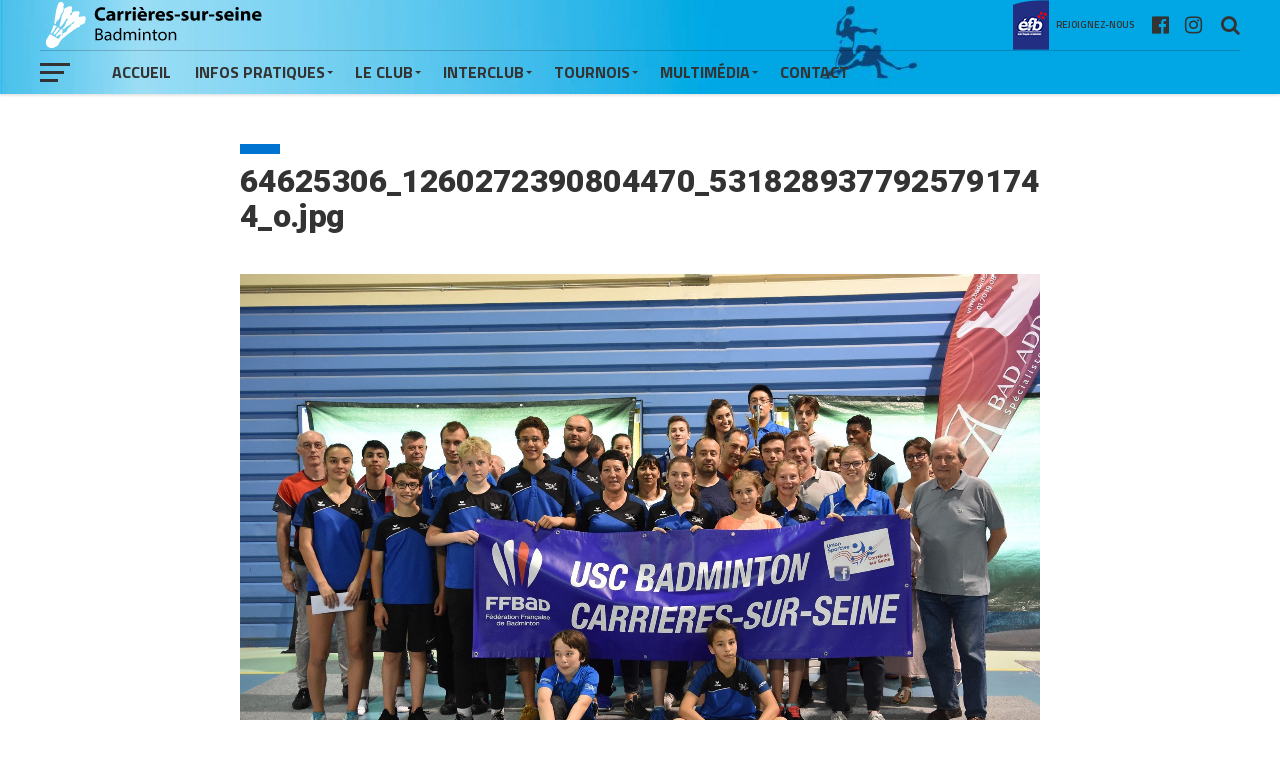

--- FILE ---
content_type: text/html; charset=UTF-8
request_url: https://badmintoncarrieres-sur-seine.fr/gmedia/64625306_1260272390804470_5318289377925791744_o-jpg/
body_size: 20208
content:
<!DOCTYPE html>
<html lang="fr-FR">
<head>
<meta charset="UTF-8" >
<meta name="viewport" id="viewport" content="width=device-width, initial-scale=1.0, maximum-scale=1.0, minimum-scale=1.0, user-scalable=no" />
<link rel="pingback" href="https://badmintoncarrieres-sur-seine.fr/xmlrpc.php" />
<meta property="og:type" content="article" />
<meta property="og:description" content="																																																																																						&nbsp;																															Quentin LAGADIC																																																																																																			Album:											10ème tournois de Carrières sur seine																																																																			Details																																																															Uploaded												3 mai 2020																																																																			.gmsingle_clearfix {							display: block;						}						.gmsingle_clearfix::after {							visibility: hidden;							display: block;							font-size: 0;							content: ' ';							clear: both;							height: 0;						}						.gmsingle_wrapper {							margin: 0 auto;						}						.gmsingle_wrapper * {							-webkit-box-sizing: border-box;							-moz-box-sizing: border-box;							box-sizing: border-box;						}						.gmsingle_photo_header {							margin-bottom: 15px;						}						.gmsingle_name_wrap {							padding: 24px 0 2px 80px;							height: 85px;							max-width: 100%;							overflow: hidden;							white-space: nowrap;							position: relative;						}						.gmsingle_name_wrap .gmsingle_user_avatar {							position: absolute;							top: 20px;							left: 0;						}						.gmsingle_name_wrap .gmsingle_user_avatar a.gmsingle_user_avatar_link {							display: block;							text-decoration: none;						}						.gmsingle_name_wrap .gmsingle_user_avatar img {							height: 60px !important;							width: auto;							overflow: hidden;							border-radius: 3px;						}						.gmsingle_name_wrap .gmsingle_title_author {							display: inline-block;							vertical-align: top;							max-width: 100%;						}						.gmsingle_name_wrap .gmsingle_title_author .gmsingle_title {							text-rendering: auto;							font-weight: 100;							font-size: 24px;							width: 100%;							overflow: hidden;							white-space: nowrap;							text-overflow: ellipsis;							margin: 0;							padding: 1px 0;							height: 1.1em;							line-height: 1;							box-sizing: content-box;							letter-spacing: 0;							text-transform: capitalize;						}						.gmsingle_name_wrap .gmsingle_title_author > div {							font-size: 14px;						}						.gmsingle_name_wrap .gmsingle_title_author .gmsingle_author_name {							float: left;						}						.gmsingle_name_wrap .gmsingle_title_author a {							font-size: inherit;						}						.gmsingle_photo_info {							display: flex;							flex-wrap: wrap;						}						.gmsingle_details_title {							margin: 0;							padding: 0;							text-transform: uppercase;							font-size: 18px;							line-height: 1em;							font-weight: 300;							height: 1.1em;							display: inline-block;							overflow: visible;							border: none;						}						.gmsingle_description_wrap {							flex: 1;							overflow: hidden;							min-width: 220px;							max-width: 100%;							padding-right: 7px;							margin-bottom: 30px;						}						.gmsingle_description_wrap .gmsingle_terms {							overflow: hidden;							margin: 0;							position: relative;							font-size: 14px;							font-weight: 300;						}						.gmsingle_description_wrap .gmsingle_term_label {							margin-right: 10px;						}						.gmsingle_description_wrap .gmsingle_term_label:empty {							display: none;						}						.gmsingle_description_wrap .gmsingle_terms .gmsingle_term {							display: inline-block;							margin: 0 12px 1px 0;						}						.gmsingle_description_wrap .gmsingle_terms .gmsingle_term a {							white-space: nowrap;						}						.gmsingle_details_section {							flex: 1;							width: 33%;							padding-right: 7px;							padding-left: 7px;							min-width: 220px;							max-width: 100%;						}						.gmsingle_details_section .gmsingle_slide_details {							margin: 20px 0;						}						.gmsingle_location_section {							flex: 1;							width: 27%;							padding-right: 7px;							padding-left: 7px;							min-width: 220px;							max-width: 100%;						}						.gmsingle_location_section .gmsingle_location_info {							margin: 20px 0;						}						.gmsingle_location_section .gmsingle_location_info * {							display: block;						}						.gmsingle_location_section .gmsingle_location_info img {							width: 100%;							height: auto;						}						.gmsingle_badges {							border-bottom: 1px solid rgba(0, 0, 0, 0.1);							padding-bottom: 17px;							margin-bottom: 12px;							text-align: left;							font-weight: 300;						}						.gmsingle_badges__column {							display: inline-block;							vertical-align: top;							width: 40%;							min-width: 80px;						}						.gmsingle_badges__column .gmsingle_badges__label {							font-size: 14px;						}						.gmsingle_badges__column .gmsingle_badges__count {							font-size: 20px;							line-height: 1em;							margin-top: 1px;						}						.gmsingle_exif {							border-bottom: 1px solid rgba(0, 0, 0, 0.1);							padding-bottom: 12px;							margin-bottom: 12px;							text-align: left;							font-size: 14px;							line-height: 1.7em;							font-weight: 300;						}						.gmsingle_exif .gmsingle_camera_settings .gmsingle_separator {							font-weight: 200;							padding: 0 5px;							display: inline-block;						}						.gmsingle_meta {							padding-bottom: 12px;							margin-bottom: 12px;							text-align: left;							font-size: 14px;							line-height: 1.2em;							font-weight: 300;						}						.gmsingle_meta .gmsingle_meta_key {							float: left;							padding: 3px 0;							width: 40%;							min-width: 80px;						}						.gmsingle_meta .gmsingle_meta_value {							float: left;							white-space: nowrap;							padding: 3px 0;							text-transform: capitalize;						}										" />
<meta name="twitter:card" content="summary">
<meta name="twitter:url" content="https://badmintoncarrieres-sur-seine.fr/gmedia/64625306_1260272390804470_5318289377925791744_o-jpg/">
<meta name="twitter:title" content="64625306_1260272390804470_5318289377925791744_o.jpg">
<meta name="twitter:description" content="">
<meta name='robots' content='index, follow, max-image-preview:large, max-snippet:-1, max-video-preview:-1' />

	<!-- This site is optimized with the Yoast SEO plugin v19.12 - https://yoast.com/wordpress/plugins/seo/ -->
	<title>64625306_1260272390804470_5318289377925791744_o.jpg | Badminton Carrières sur seine</title>
	<link rel="canonical" href="https://badmintoncarrieres-sur-seine.fr/gmedia/64625306_1260272390804470_5318289377925791744_o-jpg/" />
	<meta property="og:locale" content="fr_FR" />
	<meta property="og:type" content="article" />
	<meta property="og:title" content="64625306_1260272390804470_5318289377925791744_o.jpg | Badminton Carrières sur seine" />
	<meta property="og:url" content="https://badmintoncarrieres-sur-seine.fr/gmedia/64625306_1260272390804470_5318289377925791744_o-jpg/" />
	<meta property="og:site_name" content="Badminton Carrières sur seine" />
	<meta property="article:publisher" content="https://www.facebook.com/Union.Sportive.Carrieres.sur.Seine.Badminton" />
	<meta name="twitter:card" content="summary_large_image" />
	<script type="application/ld+json" class="yoast-schema-graph">{"@context":"https://schema.org","@graph":[{"@type":"WebPage","@id":"https://badmintoncarrieres-sur-seine.fr/gmedia/64625306_1260272390804470_5318289377925791744_o-jpg/","url":"https://badmintoncarrieres-sur-seine.fr/gmedia/64625306_1260272390804470_5318289377925791744_o-jpg/","name":"64625306_1260272390804470_5318289377925791744_o.jpg | Badminton Carrières sur seine","isPartOf":{"@id":"https://badmintoncarrieres-sur-seine.fr/#website"},"datePublished":"2020-05-02T22:02:43+00:00","dateModified":"2020-05-02T22:02:43+00:00","breadcrumb":{"@id":"https://badmintoncarrieres-sur-seine.fr/gmedia/64625306_1260272390804470_5318289377925791744_o-jpg/#breadcrumb"},"inLanguage":"fr-FR","potentialAction":[{"@type":"ReadAction","target":["https://badmintoncarrieres-sur-seine.fr/gmedia/64625306_1260272390804470_5318289377925791744_o-jpg/"]}]},{"@type":"BreadcrumbList","@id":"https://badmintoncarrieres-sur-seine.fr/gmedia/64625306_1260272390804470_5318289377925791744_o-jpg/#breadcrumb","itemListElement":[{"@type":"ListItem","position":1,"name":"Accueil","item":"https://badmintoncarrieres-sur-seine.fr/"},{"@type":"ListItem","position":2,"name":"Gmedia Posts","item":"https://badmintoncarrieres-sur-seine.fr/gmedia/"},{"@type":"ListItem","position":3,"name":"64625306_1260272390804470_5318289377925791744_o.jpg"}]},{"@type":"WebSite","@id":"https://badmintoncarrieres-sur-seine.fr/#website","url":"https://badmintoncarrieres-sur-seine.fr/","name":"Badminton Carrières sur seine","description":"Bienvenue sur le site officiel du club de badminton de carrières sur seine","publisher":{"@id":"https://badmintoncarrieres-sur-seine.fr/#organization"},"potentialAction":[{"@type":"SearchAction","target":{"@type":"EntryPoint","urlTemplate":"https://badmintoncarrieres-sur-seine.fr/?s={search_term_string}"},"query-input":"required name=search_term_string"}],"inLanguage":"fr-FR"},{"@type":"Organization","@id":"https://badmintoncarrieres-sur-seine.fr/#organization","name":"Badminton Carrières sur seine","url":"https://badmintoncarrieres-sur-seine.fr/","logo":{"@type":"ImageObject","inLanguage":"fr-FR","@id":"https://badmintoncarrieres-sur-seine.fr/#/schema/logo/image/","url":"https://badmintoncarrieres-sur-seine.fr/wp-content/uploads/2020/06/Logo_couleurs-transparent.png","contentUrl":"https://badmintoncarrieres-sur-seine.fr/wp-content/uploads/2020/06/Logo_couleurs-transparent.png","width":977,"height":503,"caption":"Badminton Carrières sur seine"},"image":{"@id":"https://badmintoncarrieres-sur-seine.fr/#/schema/logo/image/"},"sameAs":["https://www.instagram.com/badminton_carrieres_sur_seine/","https://www.facebook.com/Union.Sportive.Carrieres.sur.Seine.Badminton"]}]}</script>
	<!-- / Yoast SEO plugin. -->


<link rel='dns-prefetch' href='//fonts.googleapis.com' />
<link rel='dns-prefetch' href='//s.w.org' />
<link rel="alternate" type="application/rss+xml" title="Badminton Carrières sur seine &raquo; Flux" href="https://badmintoncarrieres-sur-seine.fr/feed/" />
<link rel="alternate" type="application/rss+xml" title="Badminton Carrières sur seine &raquo; Flux des commentaires" href="https://badmintoncarrieres-sur-seine.fr/comments/feed/" />
		<!-- Gmedia Open Graph Meta Image -->
		<meta property="og:title" content=""/>
		<meta property="og:description" content="Bienvenue sur le site officiel du club de badminton de carrières sur seine"/>
		<meta property="og:image" content="https://badmintoncarrieres-sur-seine.fr/wp-content/grand-media/image/64625306_1260272390804470_5318289377925791744_o.jpg"/>
		<!-- End Gmedia Open Graph Meta Image -->
		<link rel="alternate" type="application/rss+xml" title="Badminton Carrières sur seine &raquo; 64625306_1260272390804470_5318289377925791744_o.jpg Flux des commentaires" href="https://badmintoncarrieres-sur-seine.fr/gmedia/64625306_1260272390804470_5318289377925791744_o-jpg/feed/" />
		<!-- This site uses the Google Analytics by MonsterInsights plugin v9.11.0 - Using Analytics tracking - https://www.monsterinsights.com/ -->
		<!-- Remarque : MonsterInsights n’est actuellement pas configuré sur ce site. Le propriétaire doit authentifier son compte Google Analytics dans les réglages de MonsterInsights.  -->
					<!-- No tracking code set -->
				<!-- / Google Analytics by MonsterInsights -->
		<script type="text/javascript">
window._wpemojiSettings = {"baseUrl":"https:\/\/s.w.org\/images\/core\/emoji\/13.1.0\/72x72\/","ext":".png","svgUrl":"https:\/\/s.w.org\/images\/core\/emoji\/13.1.0\/svg\/","svgExt":".svg","source":{"concatemoji":"https:\/\/badmintoncarrieres-sur-seine.fr\/wp-includes\/js\/wp-emoji-release.min.js?ver=5.9.12"}};
/*! This file is auto-generated */
!function(e,a,t){var n,r,o,i=a.createElement("canvas"),p=i.getContext&&i.getContext("2d");function s(e,t){var a=String.fromCharCode;p.clearRect(0,0,i.width,i.height),p.fillText(a.apply(this,e),0,0);e=i.toDataURL();return p.clearRect(0,0,i.width,i.height),p.fillText(a.apply(this,t),0,0),e===i.toDataURL()}function c(e){var t=a.createElement("script");t.src=e,t.defer=t.type="text/javascript",a.getElementsByTagName("head")[0].appendChild(t)}for(o=Array("flag","emoji"),t.supports={everything:!0,everythingExceptFlag:!0},r=0;r<o.length;r++)t.supports[o[r]]=function(e){if(!p||!p.fillText)return!1;switch(p.textBaseline="top",p.font="600 32px Arial",e){case"flag":return s([127987,65039,8205,9895,65039],[127987,65039,8203,9895,65039])?!1:!s([55356,56826,55356,56819],[55356,56826,8203,55356,56819])&&!s([55356,57332,56128,56423,56128,56418,56128,56421,56128,56430,56128,56423,56128,56447],[55356,57332,8203,56128,56423,8203,56128,56418,8203,56128,56421,8203,56128,56430,8203,56128,56423,8203,56128,56447]);case"emoji":return!s([10084,65039,8205,55357,56613],[10084,65039,8203,55357,56613])}return!1}(o[r]),t.supports.everything=t.supports.everything&&t.supports[o[r]],"flag"!==o[r]&&(t.supports.everythingExceptFlag=t.supports.everythingExceptFlag&&t.supports[o[r]]);t.supports.everythingExceptFlag=t.supports.everythingExceptFlag&&!t.supports.flag,t.DOMReady=!1,t.readyCallback=function(){t.DOMReady=!0},t.supports.everything||(n=function(){t.readyCallback()},a.addEventListener?(a.addEventListener("DOMContentLoaded",n,!1),e.addEventListener("load",n,!1)):(e.attachEvent("onload",n),a.attachEvent("onreadystatechange",function(){"complete"===a.readyState&&t.readyCallback()})),(n=t.source||{}).concatemoji?c(n.concatemoji):n.wpemoji&&n.twemoji&&(c(n.twemoji),c(n.wpemoji)))}(window,document,window._wpemojiSettings);
</script>
<style type="text/css">
img.wp-smiley,
img.emoji {
	display: inline !important;
	border: none !important;
	box-shadow: none !important;
	height: 1em !important;
	width: 1em !important;
	margin: 0 0.07em !important;
	vertical-align: -0.1em !important;
	background: none !important;
	padding: 0 !important;
}
</style>
	<link rel='stylesheet' id='wp-block-library-css'  href='https://badmintoncarrieres-sur-seine.fr/wp-includes/css/dist/block-library/style.min.css?ver=5.9.12' type='text/css' media='all' />
<style id='global-styles-inline-css' type='text/css'>
body{--wp--preset--color--black: #000000;--wp--preset--color--cyan-bluish-gray: #abb8c3;--wp--preset--color--white: #ffffff;--wp--preset--color--pale-pink: #f78da7;--wp--preset--color--vivid-red: #cf2e2e;--wp--preset--color--luminous-vivid-orange: #ff6900;--wp--preset--color--luminous-vivid-amber: #fcb900;--wp--preset--color--light-green-cyan: #7bdcb5;--wp--preset--color--vivid-green-cyan: #00d084;--wp--preset--color--pale-cyan-blue: #8ed1fc;--wp--preset--color--vivid-cyan-blue: #0693e3;--wp--preset--color--vivid-purple: #9b51e0;--wp--preset--gradient--vivid-cyan-blue-to-vivid-purple: linear-gradient(135deg,rgba(6,147,227,1) 0%,rgb(155,81,224) 100%);--wp--preset--gradient--light-green-cyan-to-vivid-green-cyan: linear-gradient(135deg,rgb(122,220,180) 0%,rgb(0,208,130) 100%);--wp--preset--gradient--luminous-vivid-amber-to-luminous-vivid-orange: linear-gradient(135deg,rgba(252,185,0,1) 0%,rgba(255,105,0,1) 100%);--wp--preset--gradient--luminous-vivid-orange-to-vivid-red: linear-gradient(135deg,rgba(255,105,0,1) 0%,rgb(207,46,46) 100%);--wp--preset--gradient--very-light-gray-to-cyan-bluish-gray: linear-gradient(135deg,rgb(238,238,238) 0%,rgb(169,184,195) 100%);--wp--preset--gradient--cool-to-warm-spectrum: linear-gradient(135deg,rgb(74,234,220) 0%,rgb(151,120,209) 20%,rgb(207,42,186) 40%,rgb(238,44,130) 60%,rgb(251,105,98) 80%,rgb(254,248,76) 100%);--wp--preset--gradient--blush-light-purple: linear-gradient(135deg,rgb(255,206,236) 0%,rgb(152,150,240) 100%);--wp--preset--gradient--blush-bordeaux: linear-gradient(135deg,rgb(254,205,165) 0%,rgb(254,45,45) 50%,rgb(107,0,62) 100%);--wp--preset--gradient--luminous-dusk: linear-gradient(135deg,rgb(255,203,112) 0%,rgb(199,81,192) 50%,rgb(65,88,208) 100%);--wp--preset--gradient--pale-ocean: linear-gradient(135deg,rgb(255,245,203) 0%,rgb(182,227,212) 50%,rgb(51,167,181) 100%);--wp--preset--gradient--electric-grass: linear-gradient(135deg,rgb(202,248,128) 0%,rgb(113,206,126) 100%);--wp--preset--gradient--midnight: linear-gradient(135deg,rgb(2,3,129) 0%,rgb(40,116,252) 100%);--wp--preset--duotone--dark-grayscale: url('#wp-duotone-dark-grayscale');--wp--preset--duotone--grayscale: url('#wp-duotone-grayscale');--wp--preset--duotone--purple-yellow: url('#wp-duotone-purple-yellow');--wp--preset--duotone--blue-red: url('#wp-duotone-blue-red');--wp--preset--duotone--midnight: url('#wp-duotone-midnight');--wp--preset--duotone--magenta-yellow: url('#wp-duotone-magenta-yellow');--wp--preset--duotone--purple-green: url('#wp-duotone-purple-green');--wp--preset--duotone--blue-orange: url('#wp-duotone-blue-orange');--wp--preset--font-size--small: 13px;--wp--preset--font-size--medium: 20px;--wp--preset--font-size--large: 36px;--wp--preset--font-size--x-large: 42px;}.has-black-color{color: var(--wp--preset--color--black) !important;}.has-cyan-bluish-gray-color{color: var(--wp--preset--color--cyan-bluish-gray) !important;}.has-white-color{color: var(--wp--preset--color--white) !important;}.has-pale-pink-color{color: var(--wp--preset--color--pale-pink) !important;}.has-vivid-red-color{color: var(--wp--preset--color--vivid-red) !important;}.has-luminous-vivid-orange-color{color: var(--wp--preset--color--luminous-vivid-orange) !important;}.has-luminous-vivid-amber-color{color: var(--wp--preset--color--luminous-vivid-amber) !important;}.has-light-green-cyan-color{color: var(--wp--preset--color--light-green-cyan) !important;}.has-vivid-green-cyan-color{color: var(--wp--preset--color--vivid-green-cyan) !important;}.has-pale-cyan-blue-color{color: var(--wp--preset--color--pale-cyan-blue) !important;}.has-vivid-cyan-blue-color{color: var(--wp--preset--color--vivid-cyan-blue) !important;}.has-vivid-purple-color{color: var(--wp--preset--color--vivid-purple) !important;}.has-black-background-color{background-color: var(--wp--preset--color--black) !important;}.has-cyan-bluish-gray-background-color{background-color: var(--wp--preset--color--cyan-bluish-gray) !important;}.has-white-background-color{background-color: var(--wp--preset--color--white) !important;}.has-pale-pink-background-color{background-color: var(--wp--preset--color--pale-pink) !important;}.has-vivid-red-background-color{background-color: var(--wp--preset--color--vivid-red) !important;}.has-luminous-vivid-orange-background-color{background-color: var(--wp--preset--color--luminous-vivid-orange) !important;}.has-luminous-vivid-amber-background-color{background-color: var(--wp--preset--color--luminous-vivid-amber) !important;}.has-light-green-cyan-background-color{background-color: var(--wp--preset--color--light-green-cyan) !important;}.has-vivid-green-cyan-background-color{background-color: var(--wp--preset--color--vivid-green-cyan) !important;}.has-pale-cyan-blue-background-color{background-color: var(--wp--preset--color--pale-cyan-blue) !important;}.has-vivid-cyan-blue-background-color{background-color: var(--wp--preset--color--vivid-cyan-blue) !important;}.has-vivid-purple-background-color{background-color: var(--wp--preset--color--vivid-purple) !important;}.has-black-border-color{border-color: var(--wp--preset--color--black) !important;}.has-cyan-bluish-gray-border-color{border-color: var(--wp--preset--color--cyan-bluish-gray) !important;}.has-white-border-color{border-color: var(--wp--preset--color--white) !important;}.has-pale-pink-border-color{border-color: var(--wp--preset--color--pale-pink) !important;}.has-vivid-red-border-color{border-color: var(--wp--preset--color--vivid-red) !important;}.has-luminous-vivid-orange-border-color{border-color: var(--wp--preset--color--luminous-vivid-orange) !important;}.has-luminous-vivid-amber-border-color{border-color: var(--wp--preset--color--luminous-vivid-amber) !important;}.has-light-green-cyan-border-color{border-color: var(--wp--preset--color--light-green-cyan) !important;}.has-vivid-green-cyan-border-color{border-color: var(--wp--preset--color--vivid-green-cyan) !important;}.has-pale-cyan-blue-border-color{border-color: var(--wp--preset--color--pale-cyan-blue) !important;}.has-vivid-cyan-blue-border-color{border-color: var(--wp--preset--color--vivid-cyan-blue) !important;}.has-vivid-purple-border-color{border-color: var(--wp--preset--color--vivid-purple) !important;}.has-vivid-cyan-blue-to-vivid-purple-gradient-background{background: var(--wp--preset--gradient--vivid-cyan-blue-to-vivid-purple) !important;}.has-light-green-cyan-to-vivid-green-cyan-gradient-background{background: var(--wp--preset--gradient--light-green-cyan-to-vivid-green-cyan) !important;}.has-luminous-vivid-amber-to-luminous-vivid-orange-gradient-background{background: var(--wp--preset--gradient--luminous-vivid-amber-to-luminous-vivid-orange) !important;}.has-luminous-vivid-orange-to-vivid-red-gradient-background{background: var(--wp--preset--gradient--luminous-vivid-orange-to-vivid-red) !important;}.has-very-light-gray-to-cyan-bluish-gray-gradient-background{background: var(--wp--preset--gradient--very-light-gray-to-cyan-bluish-gray) !important;}.has-cool-to-warm-spectrum-gradient-background{background: var(--wp--preset--gradient--cool-to-warm-spectrum) !important;}.has-blush-light-purple-gradient-background{background: var(--wp--preset--gradient--blush-light-purple) !important;}.has-blush-bordeaux-gradient-background{background: var(--wp--preset--gradient--blush-bordeaux) !important;}.has-luminous-dusk-gradient-background{background: var(--wp--preset--gradient--luminous-dusk) !important;}.has-pale-ocean-gradient-background{background: var(--wp--preset--gradient--pale-ocean) !important;}.has-electric-grass-gradient-background{background: var(--wp--preset--gradient--electric-grass) !important;}.has-midnight-gradient-background{background: var(--wp--preset--gradient--midnight) !important;}.has-small-font-size{font-size: var(--wp--preset--font-size--small) !important;}.has-medium-font-size{font-size: var(--wp--preset--font-size--medium) !important;}.has-large-font-size{font-size: var(--wp--preset--font-size--large) !important;}.has-x-large-font-size{font-size: var(--wp--preset--font-size--x-large) !important;}
</style>
<link rel='stylesheet' id='cf7md_roboto-css'  href='//fonts.googleapis.com/css?family=Roboto:400,500' type='text/css' media='all' />
<link rel='stylesheet' id='cf7-material-design-css'  href='https://badmintoncarrieres-sur-seine.fr/wp-content/plugins/material-design-for-contact-form-7/public/../assets/css/cf7-material-design.css?ver=2.6.4' type='text/css' media='all' />
<style id='cf7-material-design-inline-css' type='text/css'>
#cf7md-form .mdc-button::before, #cf7md-form .mdc-button::after, #cf7md-form .mdc-button--raised:not(:disabled), #cf7md-form .mdc-button-- {
    background-color:#0073d1;
}

#cf7md-form .mdc-text-field .mdc-text-field__input {
    border-color:#0073d1!important;
}
		
#cf7md-form .mdc-button::before, #cf7md-form .mdc-button::after, #cf7md-form .mdc-button--raised:not(:disabled), #cf7md-form .mdc-button--unelevated:not(:disabled) {
    background-color:#0073d1!important;
}

</style>
<link rel='stylesheet' id='dashicons-css'  href='https://badmintoncarrieres-sur-seine.fr/wp-includes/css/dashicons.min.css?ver=5.9.12' type='text/css' media='all' />
<link rel='stylesheet' id='sportspress-general-css'  href='//badmintoncarrieres-sur-seine.fr/wp-content/plugins/sportspress/assets/css/sportspress.css?ver=2.7.26' type='text/css' media='all' />
<link rel='stylesheet' id='sportspress-icons-css'  href='//badmintoncarrieres-sur-seine.fr/wp-content/plugins/sportspress/assets/css/icons.css?ver=2.7.26' type='text/css' media='all' />
<link rel='stylesheet' id='hide-admin-bar-based-on-user-roles-css'  href='https://badmintoncarrieres-sur-seine.fr/wp-content/plugins/hide-admin-bar-based-on-user-roles/public/css/hide-admin-bar-based-on-user-roles-public.css?ver=7.0.2' type='text/css' media='all' />
<link rel='stylesheet' id='mvp-custom-style-css'  href='https://badmintoncarrieres-sur-seine.fr/wp-content/themes/the-league/style.css?ver=5.9.12' type='text/css' media='all' />
<style id='mvp-custom-style-inline-css' type='text/css'>


#mvp-wallpaper {
	background: url() no-repeat 50% 0;
	}

a,
a:visited,
.post-info-name a,
ul.mvp-author-info-list li.mvp-author-info-name span a,
.woocommerce .woocommerce-breadcrumb a {
	color: #0073d1;
	}

#mvp-comments-button a,
#mvp-comments-button span.mvp-comment-but-text,
a.mvp-inf-more-but,
.sp-template a,
.sp-data-table a {
	color: #0073d1 !important;
	}

#mvp-comments-button a:hover,
#mvp-comments-button span.mvp-comment-but-text:hover,
a.mvp-inf-more-but:hover {
	border: 1px solid #0073d1;
	color: #0073d1 !important;
	}

a:hover,
.mvp-feat4-sub-text h2 a:hover,
span.mvp-widget-head-link a,
.mvp-widget-list-text1 h2 a:hover,
.mvp-blog-story-text h2 a:hover,
.mvp-side-tab-text h2 a:hover,
.mvp-more-post-text h2 a:hover,
span.mvp-blog-story-author a,
.woocommerce .woocommerce-breadcrumb a:hover,
#mvp-side-wrap a:hover,
.mvp-post-info-top h3 a:hover,
#mvp-side-wrap .mvp-widget-feat-text h3 a:hover,
.mvp-widget-author-text h3 a:hover,
#mvp-side-wrap .mvp-widget-author-text h3 a:hover,
.mvp-feat5-text h2 a:hover {
	color: #000000 !important;
	}

#mvp-main-nav-wrap,
#mvp-fly-wrap,
ul.mvp-fly-soc-list li a:hover {
	background: #ffffff;
	}

ul.mvp-fly-soc-list li a {
	color: #ffffff !important;
	}

#mvp-nav-menu ul li a,
span.mvp-nav-soc-head,
span.mvp-nav-search-but,
span.mvp-nav-soc-but,
nav.mvp-fly-nav-menu ul li.menu-item-has-children:after,
nav.mvp-fly-nav-menu ul li.menu-item-has-children.tog-minus:after,
nav.mvp-fly-nav-menu ul li a,
span.mvp-fly-soc-head {
	color: #333333;
	}

ul.mvp-fly-soc-list li a:hover {
	color: #333333 !important;
	}

.mvp-fly-but-wrap span,
ul.mvp-fly-soc-list li a {
	background: #333333;
	}

ul.mvp-fly-soc-list li a:hover {
	border: 2px solid #333333;
	}

#mvp-nav-menu ul li.menu-item-has-children ul.sub-menu li a:after,
#mvp-nav-menu ul li.menu-item-has-children ul.sub-menu li ul.sub-menu li a:after,
#mvp-nav-menu ul li.menu-item-has-children ul.sub-menu li ul.sub-menu li ul.sub-menu li a:after,
#mvp-nav-menu ul li.menu-item-has-children ul.mvp-mega-list li a:after,
#mvp-nav-menu ul li.menu-item-has-children a:after {
	border-color: #333333 transparent transparent transparent;
	}

#mvp-nav-menu ul li:hover a,
span.mvp-nav-search-but:hover,
span.mvp-nav-soc-but:hover,
#mvp-nav-menu ul li ul.mvp-mega-list li a:hover,
nav.mvp-fly-nav-menu ul li a:hover {
	color: #000000 !important;
	}

#mvp-nav-menu ul li:hover a {
	border-bottom: 1px solid #000000;
	}

.mvp-fly-but-wrap:hover span {
	background: #000000;
	}

#mvp-nav-menu ul li.menu-item-has-children:hover a:after {
	border-color: #000000 transparent transparent transparent !important;
	}

ul.mvp-score-list li:hover {
	border: 1px solid #0073d1;
	}

.es-nav span:hover a,
ul.mvp-side-tab-list li span.mvp-side-tab-head i {
	color: #0073d1;
	}

span.mvp-feat1-cat,
.mvp-vid-box-wrap,
span.mvp-post-cat,
.mvp-prev-next-text a,
.mvp-prev-next-text a:visited,
.mvp-prev-next-text a:hover,
.mvp-mob-soc-share-but,
.mvp-scores-status,
.sportspress h1.mvp-post-title .sp-player-number {
	background: #0073d1;
	}

.sp-table-caption {
	background: #0073d1 !important;
	}

.woocommerce .star-rating span:before,
.woocommerce-message:before,
.woocommerce-info:before,
.woocommerce-message:before {
	color: #0073d1;
	}

.woocommerce .widget_price_filter .ui-slider .ui-slider-range,
.woocommerce .widget_price_filter .ui-slider .ui-slider-handle,
.woocommerce span.onsale,
.woocommerce #respond input#submit.alt,
.woocommerce a.button.alt,
.woocommerce button.button.alt,
.woocommerce input.button.alt,
.woocommerce #respond input#submit.alt:hover,
.woocommerce a.button.alt:hover,
.woocommerce button.button.alt:hover,
.woocommerce input.button.alt:hover {
	background-color: #0073d1;
	}

span.mvp-sec-head,
.mvp-authors-name {
	border-bottom: 1px solid #0073d1;
	}

.woocommerce-error,
.woocommerce-info,
.woocommerce-message {
	border-top-color: #0073d1;
	}

#mvp-nav-menu ul li a,
nav.mvp-fly-nav-menu ul li a,
#mvp-foot-nav ul.menu li a,
#mvp-foot-menu ul.menu li a {
	font-family: 'Titillium Web', sans-serif;
	}

body,
.mvp-feat1-text p,
.mvp-feat4-main-text p,
.mvp-feat2-main-text p,
.mvp-feat3-main-text p,
.mvp-feat4-sub-text p,
.mvp-widget-list-text1 p,
.mvp-blog-story-text p,
.mvp-blog-story-info,
span.mvp-post-excerpt,
ul.mvp-author-info-list li.mvp-author-info-name p,
ul.mvp-author-info-list li.mvp-author-info-name span,
.mvp-post-date,
span.mvp-feat-caption,
span.mvp-feat-caption-wide,
#mvp-content-main p,
#mvp-author-box-text p,
.mvp-more-post-text p,
#mvp-404 p,
#mvp-foot-copy,
#searchform input,
span.mvp-author-page-desc,
#woo-content p,
.mvp-search-text p,
#comments .c p,
.mvp-widget-feat-text p,
.mvp-feat5-text p {
	font-family: 'Arial, Helvetica, sans-serif', sans-serif;
	}

span.mvp-nav-soc-head,
.mvp-score-status p,
.mvp-score-teams p,
.mvp-scores-status p,
.mvp-scores-teams p,
ul.mvp-feat2-list li h3,
.mvp-feat4-sub-text h3,
.mvp-widget-head-wrap h4,
span.mvp-widget-head-link,
.mvp-widget-list-text1 h3,
.mvp-blog-story-text h3,
ul.mvp-side-tab-list li span.mvp-side-tab-head,
.mvp-side-tab-text h3,
span.mvp-post-cat,
.mvp-post-tags,
span.mvp-author-box-name,
#mvp-comments-button a,
#mvp-comments-button span.mvp-comment-but-text,
span.mvp-sec-head,
a.mvp-inf-more-but,
.pagination span, .pagination a,
.woocommerce ul.product_list_widget span.product-title,
.woocommerce ul.product_list_widget li a,
.woocommerce #reviews #comments ol.commentlist li .comment-text p.meta,
.woocommerce .related h2,
.woocommerce div.product .woocommerce-tabs .panel h2,
.woocommerce div.product .product_title,
#mvp-content-main h1,
#mvp-content-main h2,
#mvp-content-main h3,
#mvp-content-main h4,
#mvp-content-main h5,
#mvp-content-main h6,
#woo-content h1.page-title,
.woocommerce .woocommerce-breadcrumb,
.mvp-authors-name,
#respond #submit,
.comment-reply a,
#cancel-comment-reply-link,
span.mvp-feat1-cat,
span.mvp-post-info-date,
.mvp-widget-feat-text h3,
.mvp-widget-author-text h3 a,
.sp-table-caption {
	font-family: 'Titillium Web', sans-serif !important;
	}

.mvp-feat1-text h2,
.mvp-feat1-text h2.mvp-stand-title,
.mvp-feat4-main-text h2,
.mvp-feat4-main-text h2.mvp-stand-title,
.mvp-feat1-sub-text h2,
.mvp-feat2-main-text h2,
.mvp-feat2-sub-text h2,
ul.mvp-feat2-list li h2,
.mvp-feat3-main-text h2,
.mvp-feat3-sub-text h2,
.mvp-feat4-sub-text h2 a,
.mvp-widget-list-text1 h2 a,
.mvp-blog-story-text h2 a,
.mvp-side-tab-text h2 a,
#mvp-content-main blockquote p,
.mvp-more-post-text h2 a,
h2.mvp-authors-latest a,
.mvp-widget-feat-text h2 a,
.mvp-widget-author-text h2 a,
.mvp-feat5-text h2 a,
.mvp-scores-title h2 a {
	font-family: 'Roboto Condensed', sans-serif;
	}

h1.mvp-post-title,
.mvp-cat-head h1,
#mvp-404 h1,
h1.mvp-author-top-head,
#woo-content h1.page-title,
.woocommerce div.product .product_title,
.woocommerce ul.products li.product h3 {
	font-family: 'Roboto', sans-serif;
	}

	

	.mvp-post-content-out,
	.mvp-post-content-in {
		margin-right: 0 !important;
		}
	#mvp-post-content {
		text-align: center;
		}
	.mvp-content-box {
		margin: 0 auto;
		max-width: 800px;
		position: relative;
		text-align: left;
		}
		

	.mvp-post-soc-out,
	.mvp-post-soc-in {
		margin-left: 0;
		}
		

	#mvp-score-wrap {
		background: #eee;
		}
	ul.mvp-score-list li {
		background: #fff;
		border: 1px solid #ddd;
		}
	.mvp-score-teams p,
	.es-nav span a {
		color: #555;
		}
	.mvp-score-nav-menu select {
		background: #fff;
		color: #555;
		}
	.es-nav span.es-nav-prev,
	.es-nav span.es-nav-next {
		background: #eee;
		}
	.es-nav span.es-nav-prev:after {
		background-image: -moz-linear-gradient(to left,rgba(0,0,0,0) 0, rgba(0,0,0,0.06) 50%, rgba(0,0,0,.12) 100%);
		background-image: -ms-linear-gradient(to left,rgba(0,0,0,0) 0, rgba(0,0,0,0.06) 50%, rgba(0,0,0,.12) 100%);
		background-image: -o-linear-gradient(to left,rgba(0,0,0,0) 0, rgba(0,0,0,0.06) 50%, rgba(0,0,0,.12) 100%);
		background-image: -webkit-linear-gradient(to left,rgba(0,0,0,0) 0, rgba(0,0,0,0.06) 50%, rgba(0,0,0,.12) 100%);
		background-image: linear-gradient(to left,rgba(0,0,0,0) 0, rgba(0,0,0,0.06) 50%, rgba(0,0,0,.12) 100%);
		right: -10px;
		}

	.es-nav span.es-nav-next:after {
		background-image: -moz-linear-gradient(to right,rgba(0,0,0,0) 0, rgba(0,0,0,0.06) 50%, rgba(0,0,0,.12) 100%);
		background-image: -ms-linear-gradient(to right,rgba(0,0,0,0) 0, rgba(0,0,0,0.06) 50%, rgba(0,0,0,.12) 100%);
		background-image: -o-linear-gradient(to right,rgba(0,0,0,0) 0, rgba(0,0,0,0.06) 50%, rgba(0,0,0,.12) 100%);
		background-image: -webkit-linear-gradient(to right,rgba(0,0,0,0) 0, rgba(0,0,0,0.06) 50%, rgba(0,0,0,.12) 100%);
		background-image: linear-gradient(to right,rgba(0,0,0,0) 0, rgba(0,0,0,0.06) 50%, rgba(0,0,0,.12) 100%);
		left: -10px;
		}
		

 	#mvp-foot-wrap {
background:#ffffff;!important
 border-top:hide;!important
 border-bottom:hide;!important
}

ul.mvp-foot-soc-list li a {
border: 2px solid #0073d1;
color:#0073d1 !important;
}

#mvp-content-main dd {
	text-align:center;
}

.sp-data-table th, .sp-data-table td {
text-align:left !veryimportant;
}

.sp-data-table .data-name {
text-align:left!important
}

#mvp-article-head2 h1.mvp-post-title{font-size: 2rem !important}
#mvp-content-main p {font-size: 1rem !important}





		
</style>
<link rel='stylesheet' id='mvp-reset-css'  href='https://badmintoncarrieres-sur-seine.fr/wp-content/themes/the-league/css/reset.css?ver=5.9.12' type='text/css' media='all' />
<link rel='stylesheet' id='fontawesome-css'  href='https://badmintoncarrieres-sur-seine.fr/wp-content/themes/the-league/font-awesome/css/font-awesome.css?ver=5.9.12' type='text/css' media='all' />
<link rel='stylesheet' id='mvp-fonts-css'  href='//fonts.googleapis.com/css?family=Advent+Pro%3A700%7CRoboto%3A300%2C400%2C500%2C700%2C900%7COswald%3A300%2C400%2C700%7CLato%3A300%2C400%2C700%7CWork+Sans%3A200%2C300%2C400%2C500%2C600%2C700%2C800%2C900%7COpen+Sans%3A400%2C700%2C800%7CRoboto+Condensed%3A100%2C200%2C300%2C400%2C500%2C600%2C700%2C800%2C900%7CRoboto%3A100%2C200%2C300%2C400%2C500%2C600%2C700%2C800%2C900%7CTitillium+Web%3A100%2C200%2C300%2C400%2C500%2C600%2C700%2C800%2C900%7CArial%2C+Helvetica%2C+sans-serif%3A100%2C200%2C300%2C400%2C500%2C600%2C700%2C800%2C900%7CTitillium+Web%3A100%2C200%2C300%2C400%2C500%2C600%2C700%2C800%2C900&#038;subset=latin,latin-ext,cyrillic,cyrillic-ext,greek-ext,greek,vietnamese' type='text/css' media='all' />
<link rel='stylesheet' id='mvp-media-queries-css'  href='https://badmintoncarrieres-sur-seine.fr/wp-content/themes/the-league/css/media-queries.css?ver=5.9.12' type='text/css' media='all' />
<link rel='stylesheet' id='gmedia-global-frontend-css'  href='https://badmintoncarrieres-sur-seine.fr/wp-content/plugins/grand-media/assets/gmedia.global.front.css?ver=1.15.0' type='text/css' media='all' />
<link rel='stylesheet' id='my-calendar-reset-css'  href='https://badmintoncarrieres-sur-seine.fr/wp-content/plugins/my-calendar/css/reset.css?ver=3.5.21' type='text/css' media='all' />
<link rel='stylesheet' id='my-calendar-style-css'  href='https://badmintoncarrieres-sur-seine.fr/wp-content/plugins/my-calendar/styles/twentyeighteen.css?ver=3.5.21-twentyeighteen-css' type='text/css' media='all' />
<style id='my-calendar-style-inline-css' type='text/css'>

/* Styles by My Calendar - Joe Dolson https://www.joedolson.com/ */

.my-calendar-modal .event-title svg { background-color: #ffffcc; padding: 3px; }
.mc-main .mc_general .event-title, .mc-main .mc_general .event-title a { background: #ffffcc !important; color: #000000 !important; }
.mc-main .mc_general .event-title button { background: #ffffcc !important; color: #000000 !important; }
.mc-main .mc_general .event-title a:hover, .mc-main .mc_general .event-title a:focus { background: #ffffff !important;}
.mc-main .mc_general .event-title button:hover, .mc-main .mc_general .event-title button:focus { background: #ffffff !important;}
.my-calendar-modal .event-title svg { background-color: #22d8d8; padding: 3px; }
.mc-main .mc_jeunes-comptiteurs .event-title, .mc-main .mc_jeunes-comptiteurs .event-title a { background: #22d8d8 !important; color: #000000 !important; }
.mc-main .mc_jeunes-comptiteurs .event-title button { background: #22d8d8 !important; color: #000000 !important; }
.mc-main .mc_jeunes-comptiteurs .event-title a:hover, .mc-main .mc_jeunes-comptiteurs .event-title a:focus { background: #55ffff !important;}
.mc-main .mc_jeunes-comptiteurs .event-title button:hover, .mc-main .mc_jeunes-comptiteurs .event-title button:focus { background: #55ffff !important;}
.my-calendar-modal .event-title svg { background-color: #ad6fe8; padding: 3px; }
.mc-main .mc_adultes-comptiteurs .event-title, .mc-main .mc_adultes-comptiteurs .event-title a { background: #ad6fe8 !important; color: #000000 !important; }
.mc-main .mc_adultes-comptiteurs .event-title button { background: #ad6fe8 !important; color: #000000 !important; }
.mc-main .mc_adultes-comptiteurs .event-title a:hover, .mc-main .mc_adultes-comptiteurs .event-title a:focus { background: #e0a2ff !important;}
.mc-main .mc_adultes-comptiteurs .event-title button:hover, .mc-main .mc_adultes-comptiteurs .event-title button:focus { background: #e0a2ff !important;}
.my-calendar-modal .event-title svg { background-color: #bf9254; padding: 3px; }
.mc-main .mc_interclubs .event-title, .mc-main .mc_interclubs .event-title a { background: #bf9254 !important; color: #000000 !important; }
.mc-main .mc_interclubs .event-title button { background: #bf9254 !important; color: #000000 !important; }
.mc-main .mc_interclubs .event-title a:hover, .mc-main .mc_interclubs .event-title a:focus { background: #f2c587 !important;}
.mc-main .mc_interclubs .event-title button:hover, .mc-main .mc_interclubs .event-title button:focus { background: #f2c587 !important;}
.my-calendar-modal .event-title svg { background-color: #00f4f4; padding: 3px; }
.mc-main .mc_jeunes-loisirs .event-title, .mc-main .mc_jeunes-loisirs .event-title a { background: #00f4f4 !important; color: #000000 !important; }
.mc-main .mc_jeunes-loisirs .event-title button { background: #00f4f4 !important; color: #000000 !important; }
.mc-main .mc_jeunes-loisirs .event-title a:hover, .mc-main .mc_jeunes-loisirs .event-title a:focus { background: #33ffff !important;}
.mc-main .mc_jeunes-loisirs .event-title button:hover, .mc-main .mc_jeunes-loisirs .event-title button:focus { background: #33ffff !important;}
.my-calendar-modal .event-title svg { background-color: #ee00ff; padding: 3px; }
.mc-main .mc_adultes-loisirs .event-title, .mc-main .mc_adultes-loisirs .event-title a { background: #ee00ff !important; color: #ffffff !important; }
.mc-main .mc_adultes-loisirs .event-title button { background: #ee00ff !important; color: #ffffff !important; }
.mc-main .mc_adultes-loisirs .event-title a:hover, .mc-main .mc_adultes-loisirs .event-title a:focus { background: #bb00cc !important;}
.mc-main .mc_adultes-loisirs .event-title button:hover, .mc-main .mc_adultes-loisirs .event-title button:focus { background: #bb00cc !important;}
.my-calendar-modal .event-title svg { background-color: #dd9933; padding: 3px; }
.mc-main .mc_adultes-volutifs .event-title, .mc-main .mc_adultes-volutifs .event-title a { background: #dd9933 !important; color: #000000 !important; }
.mc-main .mc_adultes-volutifs .event-title button { background: #dd9933 !important; color: #000000 !important; }
.mc-main .mc_adultes-volutifs .event-title a:hover, .mc-main .mc_adultes-volutifs .event-title a:focus { background: #ffcc66 !important;}
.mc-main .mc_adultes-volutifs .event-title button:hover, .mc-main .mc_adultes-volutifs .event-title button:focus { background: #ffcc66 !important;}
.my-calendar-modal .event-title svg { background-color: #b2b2b2; padding: 3px; }
.mc-main .mc_jeu-libre-week-end .event-title, .mc-main .mc_jeu-libre-week-end .event-title a { background: #b2b2b2 !important; color: #000000 !important; }
.mc-main .mc_jeu-libre-week-end .event-title button { background: #b2b2b2 !important; color: #000000 !important; }
.mc-main .mc_jeu-libre-week-end .event-title a:hover, .mc-main .mc_jeu-libre-week-end .event-title a:focus { background: #e5e5e5 !important;}
.mc-main .mc_jeu-libre-week-end .event-title button:hover, .mc-main .mc_jeu-libre-week-end .event-title button:focus { background: #e5e5e5 !important;}
.mc-main, .mc-event, .my-calendar-modal, .my-calendar-modal-overlay {--primary-dark: #3694e0; --primary-light: #fff; --secondary-light: #fff; --secondary-dark: #000; --highlight-dark: #000; --highlight-light: #efefef; --close-button: #b32d2e; --search-highlight-bg: #f5e6ab; --navbar-background: transparent; --nav-button-bg: #fff; --nav-button-color: #313233; --nav-button-border: #313233; --nav-input-border: #313233; --nav-input-background: #fff; --nav-input-color: #313233; --grid-cell-border: #0000001f; --grid-header-border: #313233; --grid-header-color: #313233; --grid-header-bg: transparent; --grid-cell-background: transparent; --current-day-border: #313233; --current-day-color: #313233; --current-day-bg: transparent; --date-has-events-bg: #313233; --date-has-events-color: #f6f7f7; --calendar-heading: clamp( 1.125rem, 24px, 2.5rem ); --event-title: clamp( 1.25rem, 24px, 2.5rem ); --grid-date: 16px; --grid-date-heading: clamp( .75rem, 16px, 1.5rem ); --modal-title: 1.5rem; --navigation-controls: clamp( .75rem, 16px, 1.5rem ); --card-heading: 1.125rem; --list-date: 1.25rem; --author-card: clamp( .75rem, 14px, 1.5rem); --single-event-title: clamp( 1.25rem, 24px, 2.5rem ); --mini-time-text: clamp( .75rem, 14px 1.25rem ); --list-event-date: 1.25rem; --list-event-title: 1.2rem; --category-mc_general: #ffffcc; --category-mc_jeunes-comptiteurs: #22d8d8; --category-mc_adultes-comptiteurs: #ad6fe8; --category-mc_interclubs: #bf9254; --category-mc_jeunes-loisirs: #00f4f4; --category-mc_adultes-loisirs: #ee00ff; --category-mc_adultes-volutifs: #dd9933; --category-mc_jeu-libre-week-end: #b2b2b2; }
</style>
<style type="text/css">.sp-data-table th,.sp-data-table td{text-align: center !important}</style><script type='text/javascript' src='https://badmintoncarrieres-sur-seine.fr/wp-includes/js/jquery/jquery.min.js?ver=3.6.0' id='jquery-core-js'></script>
<script type='text/javascript' src='https://badmintoncarrieres-sur-seine.fr/wp-includes/js/jquery/jquery-migrate.min.js?ver=3.3.2' id='jquery-migrate-js'></script>
<script type='text/javascript' src='https://badmintoncarrieres-sur-seine.fr/wp-content/plugins/hide-admin-bar-based-on-user-roles/public/js/hide-admin-bar-based-on-user-roles-public.js?ver=7.0.2' id='hide-admin-bar-based-on-user-roles-js'></script>
<link rel="https://api.w.org/" href="https://badmintoncarrieres-sur-seine.fr/wp-json/" /><link rel="EditURI" type="application/rsd+xml" title="RSD" href="https://badmintoncarrieres-sur-seine.fr/xmlrpc.php?rsd" />
<link rel="wlwmanifest" type="application/wlwmanifest+xml" href="https://badmintoncarrieres-sur-seine.fr/wp-includes/wlwmanifest.xml" /> 
<meta name="generator" content="WordPress 5.9.12" />
<meta name="generator" content="SportsPress 2.7.26" />
<link rel='shortlink' href='https://badmintoncarrieres-sur-seine.fr/?p=1641' />
<link rel="alternate" type="application/json+oembed" href="https://badmintoncarrieres-sur-seine.fr/wp-json/oembed/1.0/embed?url=https%3A%2F%2Fbadmintoncarrieres-sur-seine.fr%2Fgmedia%2F64625306_1260272390804470_5318289377925791744_o-jpg%2F" />
<link rel="alternate" type="text/xml+oembed" href="https://badmintoncarrieres-sur-seine.fr/wp-json/oembed/1.0/embed?url=https%3A%2F%2Fbadmintoncarrieres-sur-seine.fr%2Fgmedia%2F64625306_1260272390804470_5318289377925791744_o-jpg%2F&#038;format=xml" />

<!-- <meta name="GmediaGallery" version="1.24.1/1.8.0" license="" /> -->
<link rel="icon" href="https://badmintoncarrieres-sur-seine.fr/wp-content/uploads/2019/11/cropped-favicon-32x32.png" sizes="32x32" />
<link rel="icon" href="https://badmintoncarrieres-sur-seine.fr/wp-content/uploads/2019/11/cropped-favicon-192x192.png" sizes="192x192" />
<link rel="apple-touch-icon" href="https://badmintoncarrieres-sur-seine.fr/wp-content/uploads/2019/11/cropped-favicon-180x180.png" />
<meta name="msapplication-TileImage" content="https://badmintoncarrieres-sur-seine.fr/wp-content/uploads/2019/11/cropped-favicon-270x270.png" />
		<style type="text/css" id="wp-custom-css">
			#mvp-article-head2 h1.mvp-post-title{font-size: 2rem}
#mvp-content-main p {font-size: 1rem}

#mvp-main-nav-wrap, #mvp-fly-wrap, ul.mvp-fly-soc-list li a:hover {
    background-image: url(https://badmintoncarrieres-sur-seine.fr/wp-content/uploads/2020/04/header_siteV9-scaled.jpg) !important;
}


.mc-main .event-title a {
	font-size:10px;
}


.mc-main .my-calendar-header span, .mc-main .my-calendar-header a, .mc-main .mc_bottomnav span, .mc-main .mc_bottomnav a, .mc-main .my-calendar-header select, .mc-main .my-calendar-header input {
	color:#000 !important;
}

.mc-main .my-calendar-header input, .mc-main .my-calendar-header a, .mc-main .mc_bottomnav a {
	background:#bde1ff !important;
}


#mvp-content-main ul li, #mvp-content-main ol li {
	line-height:20px;
}
		</style>
			<script>(function(w,d,s,l,i){w[l]=w[l]||[];w[l].push({'gtm.start':
new Date().getTime(),event:'gtm.js'});var f=d.getElementsByTagName(s)[0],
j=d.createElement(s),dl=l!='dataLayer'?'&l='+l:'';j.async=true;j.src=
'https://www.googletagmanager.com/gtm.js?id='+i+dl;f.parentNode.insertBefore(j,f);
})(window,document,'script','dataLayer','GTM-K3FGTWH');</script>
</head>
<body class="gmedia-template-default single single-gmedia postid-1641">
	<!-- Google Tag Manager (noscript) -->
<noscript><iframe src="https://www.googletagmanager.com/ns.html?id=GTM-K3FGTWH"
height="0" width="0" style="display:none;visibility:hidden"></iframe></noscript>
<!-- End Google Tag Manager (noscript) -->
	<div id="mvp-fly-wrap">
	<div id="mvp-fly-menu-top" class="left relative">
		<div class="mvp-fly-top-out left relative">
			<div class="mvp-fly-top-in">
				<div id="mvp-fly-logo" class="left relative">
											<a href="https://badmintoncarrieres-sur-seine.fr/"><img src="https://badmintoncarrieres-sur-seine.fr/wp-content/uploads/2020/05/logo_white-2.png" alt="Badminton Carrières sur seine" data-rjs="2" /></a>
									</div><!--mvp-fly-logo-->
			</div><!--mvp-fly-top-in-->
			<div class="mvp-fly-but-wrap mvp-fly-but-menu mvp-fly-but-click">
				<span></span>
				<span></span>
				<span></span>
				<span></span>
			</div><!--mvp-fly-but-wrap-->
		</div><!--mvp-fly-top-out-->
	</div><!--mvp-fly-menu-top-->
	<div id="mvp-fly-menu-wrap">
		<nav class="mvp-fly-nav-menu left relative">
			<div class="menu-menu-principal-container"><ul id="menu-menu-principal" class="menu"><li id="menu-item-449" class="menu-item menu-item-type-post_type menu-item-object-page menu-item-home menu-item-449"><a href="https://badmintoncarrieres-sur-seine.fr/">Accueil</a></li>
<li id="menu-item-661" class="menu-item menu-item-type-custom menu-item-object-custom menu-item-has-children menu-item-661"><a href="#">Infos pratiques</a>
<ul class="sub-menu">
	<li id="menu-item-699" class="menu-item menu-item-type-post_type menu-item-object-page menu-item-699"><a href="https://badmintoncarrieres-sur-seine.fr/inscription-badminton-carrieres-sur-seine/">Inscription</a></li>
	<li id="menu-item-2814" class="menu-item menu-item-type-post_type menu-item-object-page menu-item-2814"><a href="https://badmintoncarrieres-sur-seine.fr/avantages-club/">Avantages Club</a></li>
	<li id="menu-item-665" class="menu-item menu-item-type-custom menu-item-object-custom menu-item-has-children menu-item-665"><a href="#">Créneaux</a>
	<ul class="sub-menu">
		<li id="menu-item-1792" class="menu-item menu-item-type-post_type menu-item-object-page menu-item-1792"><a href="https://badmintoncarrieres-sur-seine.fr/creneaux-adultes-competiteur/">Adultes</a></li>
		<li id="menu-item-1775" class="menu-item menu-item-type-post_type menu-item-object-page menu-item-1775"><a href="https://badmintoncarrieres-sur-seine.fr/creneaux-jeunes-competiteur/">Jeunes (créneaux)</a></li>
	</ul>
</li>
	<li id="menu-item-735" class="menu-item menu-item-type-post_type menu-item-object-page menu-item-735"><a href="https://badmintoncarrieres-sur-seine.fr/documents-utiles/">Documents utiles</a></li>
	<li id="menu-item-807" class="menu-item menu-item-type-post_type menu-item-object-page menu-item-807"><a href="https://badmintoncarrieres-sur-seine.fr/passbad/">Pass’Bad</a></li>
</ul>
</li>
<li id="menu-item-668" class="menu-item menu-item-type-custom menu-item-object-custom menu-item-has-children menu-item-668"><a href="#">Le Club</a>
<ul class="sub-menu">
	<li id="menu-item-838" class="menu-item menu-item-type-post_type menu-item-object-page menu-item-838"><a href="https://badmintoncarrieres-sur-seine.fr/badminton-de-carrieres-sur-seine/">Qui sommes nous ?</a></li>
	<li id="menu-item-804" class="menu-item menu-item-type-post_type menu-item-object-page menu-item-804"><a href="https://badmintoncarrieres-sur-seine.fr/les-membres-du-bureau/">Le bureau</a></li>
	<li id="menu-item-1492" class="menu-item menu-item-type-post_type menu-item-object-page menu-item-1492"><a href="https://badmintoncarrieres-sur-seine.fr/les-encadrants/">Les encadrants</a></li>
	<li id="menu-item-2033" class="menu-item menu-item-type-post_type menu-item-object-page menu-item-2033"><a href="https://badmintoncarrieres-sur-seine.fr/groupe-jeunes/">Jeunes Compétiteurs</a></li>
	<li id="menu-item-2039" class="menu-item menu-item-type-post_type menu-item-object-page menu-item-2039"><a href="https://badmintoncarrieres-sur-seine.fr/groupe-adultes-competiteurs/">Adultes Compétiteurs</a></li>
	<li id="menu-item-2044" class="menu-item menu-item-type-post_type menu-item-object-page menu-item-2044"><a href="https://badmintoncarrieres-sur-seine.fr/groupe-adultes-evolutifs/">Adultes Loisirs encadrés</a></li>
	<li id="menu-item-7944" class="menu-item menu-item-type-post_type menu-item-object-page menu-item-7944"><a href="https://badmintoncarrieres-sur-seine.fr/groupe-adultes-loisirs/">Adultes loisirs</a></li>
	<li id="menu-item-1737" class="menu-item menu-item-type-post_type menu-item-object-page menu-item-1737"><a href="https://badmintoncarrieres-sur-seine.fr/nos-partenaires/">Nos partenaires et sponsors</a></li>
</ul>
</li>
<li id="menu-item-1196" class="menu-item menu-item-type-custom menu-item-object-custom menu-item-has-children menu-item-1196"><a href="#">Interclub</a>
<ul class="sub-menu">
	<li id="menu-item-350" class="menu-item menu-item-type-post_type menu-item-object-sp_team menu-item-350"><a href="https://badmintoncarrieres-sur-seine.fr/équipes/equipe-1/">U. S. Carrières/Seine 1 (PN)</a></li>
	<li id="menu-item-673" class="menu-item menu-item-type-post_type menu-item-object-sp_team menu-item-673"><a href="https://badmintoncarrieres-sur-seine.fr/équipes/equipe-2/">U. S. Carrières/Seine 2 (R2)</a></li>
	<li id="menu-item-868" class="menu-item menu-item-type-post_type menu-item-object-sp_team menu-item-868"><a href="https://badmintoncarrieres-sur-seine.fr/équipes/equipe-3/">U. S. Carrières/Seine 3 (R3)</a></li>
	<li id="menu-item-879" class="menu-item menu-item-type-post_type menu-item-object-sp_team menu-item-879"><a href="https://badmintoncarrieres-sur-seine.fr/équipes/equipe-4/">U. S. Carrières/Seine 4 (D1)</a></li>
	<li id="menu-item-880" class="menu-item menu-item-type-post_type menu-item-object-sp_team menu-item-880"><a href="https://badmintoncarrieres-sur-seine.fr/équipes/equipe-5/">U. S. Carrières/Seine 5 (D1)</a></li>
	<li id="menu-item-881" class="menu-item menu-item-type-post_type menu-item-object-sp_team menu-item-881"><a href="https://badmintoncarrieres-sur-seine.fr/équipes/equipe-6/">U. S. Carrières/Seine 6 (D2)</a></li>
	<li id="menu-item-882" class="menu-item menu-item-type-post_type menu-item-object-sp_team menu-item-882"><a href="https://badmintoncarrieres-sur-seine.fr/équipes/equipe-7/">U. S. Carrières/Seine 7 (D2)</a></li>
	<li id="menu-item-883" class="menu-item menu-item-type-post_type menu-item-object-sp_team menu-item-883"><a href="https://badmintoncarrieres-sur-seine.fr/équipes/equipe-8/">U. S. Carrières/Seine 8 (D3)</a></li>
	<li id="menu-item-884" class="menu-item menu-item-type-post_type menu-item-object-sp_team menu-item-884"><a href="https://badmintoncarrieres-sur-seine.fr/équipes/equipe-9/">U. S. Carrières/Seine 9 (D4)</a></li>
	<li id="menu-item-10265" class="menu-item menu-item-type-custom menu-item-object-custom menu-item-10265"><a href="https://badmintoncarrieres-sur-seine.fr/équipes/equipe-10/">U. S. Carrières/Seine 10 (D4)</a></li>
</ul>
</li>
<li id="menu-item-685" class="menu-item menu-item-type-custom menu-item-object-custom menu-item-has-children menu-item-685"><a href="#">Tournois</a>
<ul class="sub-menu">
	<li id="menu-item-686" class="menu-item menu-item-type-taxonomy menu-item-object-category menu-item-686"><a href="https://badmintoncarrieres-sur-seine.fr/inscriptions-tournois/">Forum tournois</a></li>
	<li id="menu-item-687" class="menu-item menu-item-type-taxonomy menu-item-object-category menu-item-687"><a href="https://badmintoncarrieres-sur-seine.fr/resultats/">Résultats</a></li>
</ul>
</li>
<li id="menu-item-1820" class="menu-item menu-item-type-custom menu-item-object-custom menu-item-has-children menu-item-1820"><a href="#">Multimédia</a>
<ul class="sub-menu">
	<li id="menu-item-1632" class="menu-item menu-item-type-taxonomy menu-item-object-category menu-item-1632"><a href="https://badmintoncarrieres-sur-seine.fr/photos/">Photos</a></li>
</ul>
</li>
<li id="menu-item-1469" class="menu-item menu-item-type-post_type menu-item-object-page menu-item-1469"><a href="https://badmintoncarrieres-sur-seine.fr/nous-contacter/">Contact</a></li>
</ul></div>		</nav>
	</div><!--mvp-fly-menu-wrap-->
	<div id="mvp-fly-soc-wrap">
		<span class="mvp-fly-soc-head">Rejoignez-nous </span>
		<ul class="mvp-fly-soc-list left relative">
							<li><a href="https://www.facebook.com/Union.Sportive.Carrieres.sur.Seine.Badminton/" target="_blank" class="fa fa-facebook-official fa-2"></a></li>
																<li><a href="https://www.instagram.com/badminton_carrieres_sur_seine/" target="_blank" class="fa fa-instagram fa-2"></a></li>
																	</ul>
	</div><!--mvp-fly-soc-wrap-->
</div><!--mvp-fly-wrap-->				<div id="mvp-site" class="left relative">
		<div id="mvp-search-wrap">
			<div id="mvp-search-box">
				<form method="get" id="searchform" action="https://badmintoncarrieres-sur-seine.fr/">
	<input type="text" name="s" id="s" value="Chercher" onfocus='if (this.value == "Chercher") { this.value = ""; }' onblur='if (this.value == "") { this.value = "Chercher"; }' />
	<input type="hidden" id="searchsubmit" value="Search" />
</form>			</div><!--mvp-search-box-->
			<div class="mvp-search-but-wrap mvp-search-click">
				<span></span>
				<span></span>
			</div><!--mvp-search-but-wrap-->
		</div><!--mvp-search-wrap-->
		<header id="mvp-top-head-wrap">
													<nav id="mvp-main-nav-wrap">
				<div id="mvp-top-nav-wrap" class="left relative">
					<div class="mvp-main-box-cont">
						<div id="mvp-top-nav-cont" class="left relative">
							<div class="mvp-top-nav-right-out relative">
								<div class="mvp-top-nav-right-in">
									<div id="mvp-top-nav-left" class="left relative">
										<div class="mvp-top-nav-left-out relative">
											<div class="mvp-top-nav-menu-but left relative">
												<div class="mvp-fly-but-wrap mvp-fly-but-click left relative">
													<span></span>
													<span></span>
													<span></span>
													<span></span>
												</div><!--mvp-fly-but-wrap-->
											</div><!--mvp-top-nav-menu-but-->
											<div class="mvp-top-nav-left-in">
												<div id="mvp-top-nav-logo" class="left relative" itemscope itemtype="http://schema.org/Organization">
																											<a itemprop="url" href="https://badmintoncarrieres-sur-seine.fr/"><img itemprop="logo" src="https://badmintoncarrieres-sur-seine.fr/wp-content/uploads/2020/05/logo_white-2.png" alt="Badminton Carrières sur seine" data-rjs="2" /></a>
																																								<h2 class="mvp-logo-title">Badminton Carrières sur seine</h2>
																									</div><!--mvp-top-nav-logo-->
																							</div><!--mvp-top-nav-left-in-->
										</div><!--mvp-top-nav-left-out-->
									</div><!--mvp-top-nav-left-->
								</div><!--mvp-top-nav-right-in-->
								<div id="mvp-top-nav-right" class="right relative">
																		<div id="mvp-top-nav-soc" class="left relative">
																															<a href="https://www.instagram.com/badminton_carrieres_sur_seine/" target="_blank"><span class="mvp-nav-soc-but fa fa-instagram fa-2"></span></a>
																																									<a href="https://www.facebook.com/Union.Sportive.Carrieres.sur.Seine.Badminton/" target="_blank"><span class="mvp-nav-soc-but fa fa-facebook-official fa-2"></span></a>
																				<a href ="https://badmintoncarrieres-sur-seine.fr/inscription/"><span class="mvp-nav-soc-head">Rejoignez-nous </span></a>
																				<a itemprop="url" href="https://badmintoncarrieres-sur-seine.fr/"><img itemprop="logo" src="/wp-content/uploads/2020/04/efb.png" alt="Badminton Carrières sur seine" data-rjs="2" /></a>
									</div><!--mvp-top-nav-soc-->
									<span class="mvp-nav-search-but fa fa-search fa-2 mvp-search-click"></span>
								</div><!--mvp-top-nav-right-->
							</div><!--mvp-top-nav-right-out-->
						</div><!--mvp-top-nav-cont-->
					</div><!--mvp-main-box-cont-->
				</div><!--mvp-top-nav-wrap-->
				<div id="mvp-bot-nav-wrap" class="left relative">
					<div class="mvp-main-box-cont">
						<div id="mvp-bot-nav-cont" class="left">
							<div class="mvp-bot-nav-out">
								<div class="mvp-fly-but-wrap mvp-fly-but-click left relative">
									<span></span>
									<span></span>
									<span></span>
									<span></span>
								</div><!--mvp-fly-but-wrap-->
								<div class="mvp-bot-nav-in">
									<div id="mvp-nav-menu" class="left">
										<div class="menu-menu-principal-container"><ul id="menu-menu-principal-1" class="menu"><li class="menu-item menu-item-type-post_type menu-item-object-page menu-item-home menu-item-449"><a href="https://badmintoncarrieres-sur-seine.fr/">Accueil</a></li>
<li class="menu-item menu-item-type-custom menu-item-object-custom menu-item-has-children menu-item-661"><a href="#">Infos pratiques</a>
<ul class="sub-menu">
	<li class="menu-item menu-item-type-post_type menu-item-object-page menu-item-699"><a href="https://badmintoncarrieres-sur-seine.fr/inscription-badminton-carrieres-sur-seine/">Inscription</a></li>
	<li class="menu-item menu-item-type-post_type menu-item-object-page menu-item-2814"><a href="https://badmintoncarrieres-sur-seine.fr/avantages-club/">Avantages Club</a></li>
	<li class="menu-item menu-item-type-custom menu-item-object-custom menu-item-has-children menu-item-665"><a href="#">Créneaux</a>
	<ul class="sub-menu">
		<li class="menu-item menu-item-type-post_type menu-item-object-page menu-item-1792"><a href="https://badmintoncarrieres-sur-seine.fr/creneaux-adultes-competiteur/">Adultes</a></li>
		<li class="menu-item menu-item-type-post_type menu-item-object-page menu-item-1775"><a href="https://badmintoncarrieres-sur-seine.fr/creneaux-jeunes-competiteur/">Jeunes (créneaux)</a></li>
	</ul>
</li>
	<li class="menu-item menu-item-type-post_type menu-item-object-page menu-item-735"><a href="https://badmintoncarrieres-sur-seine.fr/documents-utiles/">Documents utiles</a></li>
	<li class="menu-item menu-item-type-post_type menu-item-object-page menu-item-807"><a href="https://badmintoncarrieres-sur-seine.fr/passbad/">Pass’Bad</a></li>
</ul>
</li>
<li class="menu-item menu-item-type-custom menu-item-object-custom menu-item-has-children menu-item-668"><a href="#">Le Club</a>
<ul class="sub-menu">
	<li class="menu-item menu-item-type-post_type menu-item-object-page menu-item-838"><a href="https://badmintoncarrieres-sur-seine.fr/badminton-de-carrieres-sur-seine/">Qui sommes nous ?</a></li>
	<li class="menu-item menu-item-type-post_type menu-item-object-page menu-item-804"><a href="https://badmintoncarrieres-sur-seine.fr/les-membres-du-bureau/">Le bureau</a></li>
	<li class="menu-item menu-item-type-post_type menu-item-object-page menu-item-1492"><a href="https://badmintoncarrieres-sur-seine.fr/les-encadrants/">Les encadrants</a></li>
	<li class="menu-item menu-item-type-post_type menu-item-object-page menu-item-2033"><a href="https://badmintoncarrieres-sur-seine.fr/groupe-jeunes/">Jeunes Compétiteurs</a></li>
	<li class="menu-item menu-item-type-post_type menu-item-object-page menu-item-2039"><a href="https://badmintoncarrieres-sur-seine.fr/groupe-adultes-competiteurs/">Adultes Compétiteurs</a></li>
	<li class="menu-item menu-item-type-post_type menu-item-object-page menu-item-2044"><a href="https://badmintoncarrieres-sur-seine.fr/groupe-adultes-evolutifs/">Adultes Loisirs encadrés</a></li>
	<li class="menu-item menu-item-type-post_type menu-item-object-page menu-item-7944"><a href="https://badmintoncarrieres-sur-seine.fr/groupe-adultes-loisirs/">Adultes loisirs</a></li>
	<li class="menu-item menu-item-type-post_type menu-item-object-page menu-item-1737"><a href="https://badmintoncarrieres-sur-seine.fr/nos-partenaires/">Nos partenaires et sponsors</a></li>
</ul>
</li>
<li class="menu-item menu-item-type-custom menu-item-object-custom menu-item-has-children menu-item-1196"><a href="#">Interclub</a>
<ul class="sub-menu">
	<li class="menu-item menu-item-type-post_type menu-item-object-sp_team menu-item-350"><a href="https://badmintoncarrieres-sur-seine.fr/équipes/equipe-1/">U. S. Carrières/Seine 1 (PN)</a></li>
	<li class="menu-item menu-item-type-post_type menu-item-object-sp_team menu-item-673"><a href="https://badmintoncarrieres-sur-seine.fr/équipes/equipe-2/">U. S. Carrières/Seine 2 (R2)</a></li>
	<li class="menu-item menu-item-type-post_type menu-item-object-sp_team menu-item-868"><a href="https://badmintoncarrieres-sur-seine.fr/équipes/equipe-3/">U. S. Carrières/Seine 3 (R3)</a></li>
	<li class="menu-item menu-item-type-post_type menu-item-object-sp_team menu-item-879"><a href="https://badmintoncarrieres-sur-seine.fr/équipes/equipe-4/">U. S. Carrières/Seine 4 (D1)</a></li>
	<li class="menu-item menu-item-type-post_type menu-item-object-sp_team menu-item-880"><a href="https://badmintoncarrieres-sur-seine.fr/équipes/equipe-5/">U. S. Carrières/Seine 5 (D1)</a></li>
	<li class="menu-item menu-item-type-post_type menu-item-object-sp_team menu-item-881"><a href="https://badmintoncarrieres-sur-seine.fr/équipes/equipe-6/">U. S. Carrières/Seine 6 (D2)</a></li>
	<li class="menu-item menu-item-type-post_type menu-item-object-sp_team menu-item-882"><a href="https://badmintoncarrieres-sur-seine.fr/équipes/equipe-7/">U. S. Carrières/Seine 7 (D2)</a></li>
	<li class="menu-item menu-item-type-post_type menu-item-object-sp_team menu-item-883"><a href="https://badmintoncarrieres-sur-seine.fr/équipes/equipe-8/">U. S. Carrières/Seine 8 (D3)</a></li>
	<li class="menu-item menu-item-type-post_type menu-item-object-sp_team menu-item-884"><a href="https://badmintoncarrieres-sur-seine.fr/équipes/equipe-9/">U. S. Carrières/Seine 9 (D4)</a></li>
	<li class="menu-item menu-item-type-custom menu-item-object-custom menu-item-10265"><a href="https://badmintoncarrieres-sur-seine.fr/équipes/equipe-10/">U. S. Carrières/Seine 10 (D4)</a></li>
</ul>
</li>
<li class="menu-item menu-item-type-custom menu-item-object-custom menu-item-has-children menu-item-685"><a href="#">Tournois</a>
<ul class="sub-menu">
	<li class="menu-item menu-item-type-taxonomy menu-item-object-category menu-item-686"><a href="https://badmintoncarrieres-sur-seine.fr/inscriptions-tournois/">Forum tournois</a></li>
	<li class="menu-item menu-item-type-taxonomy menu-item-object-category menu-item-687"><a href="https://badmintoncarrieres-sur-seine.fr/resultats/">Résultats</a></li>
</ul>
</li>
<li class="menu-item menu-item-type-custom menu-item-object-custom menu-item-has-children menu-item-1820"><a href="#">Multimédia</a>
<ul class="sub-menu">
	<li class="menu-item menu-item-type-taxonomy menu-item-object-category menu-item-1632"><a href="https://badmintoncarrieres-sur-seine.fr/photos/">Photos</a></li>
</ul>
</li>
<li class="menu-item menu-item-type-post_type menu-item-object-page menu-item-1469"><a href="https://badmintoncarrieres-sur-seine.fr/nous-contacter/">Contact</a></li>
</ul></div>									</div><!--mvp-nav-menu-->
								</div><!--mvp-bot-nav-in-->
							</div><!--mvp-bot-nav-out-->
						</div><!--mvp-bot-nav-cont-->
					</div><!--mvp-main-box-cont-->
				</div><!--mvp-bot-nav-wrap-->
			</nav><!--mvp-main-nav-wrap-->
		</header>
		<main id="mvp-main-wrap" class="left relative">
						<div id="mvp-main-body-wrap" class="left relative">
				<div class="mvp-main-box-cont">
					<div id="mvp-main-body" class="left relative"><article id="mvp-article-wrap" class="post-1641 gmedia type-gmedia status-publish hentry" itemscope itemtype="http://schema.org/NewsArticle">
		<div class="mvp-sec-pad left relative">
				<meta itemscope itemprop="mainEntityOfPage"  itemType="https://schema.org/WebPage" itemid="https://badmintoncarrieres-sur-seine.fr/gmedia/64625306_1260272390804470_5318289377925791744_o-jpg/"/>
				<div class="mvp-post-content-out relative">
			<div class="mvp-post-content-in">
									<div id="mvp-post-content" class="left relative">
																																																																						<div class="mvp-content-box">
															<div id="mvp-article-head2" class="left relative">
																			<h3 class="mvp-post-cat left"><a class="mvp-post-cat-link" href=""><span class="mvp-post-cat left"></span></a></h3>
																		<h1 class="mvp-post-title left entry-title" itemprop="headline">64625306_1260272390804470_5318289377925791744_o.jpg</h1>
																										</div><!--mvp-article-head2-->
																										<div class="mvp-post-soc-out relative">
														<div class="mvp-post-soc-in">
																<div id="mvp-content-main" class="left relative" itemprop="articleBody">
																		<div class="GmediaGallery_SinglePage">					<a class="gmedia-item-link" rel="gmedia-item"						href="https://badmintoncarrieres-sur-seine.fr/wp-content/grand-media/image/64625306_1260272390804470_5318289377925791744_o.jpg"><img class="gmedia-item"							style="max-width:100%;"							src="https://badmintoncarrieres-sur-seine.fr/wp-content/grand-media/image/64625306_1260272390804470_5318289377925791744_o.jpg"							alt=""/></a>										<div class="gmsingle_wrapper gmsingle_clearfix">						<script type="text/html" class="gm_script2html">							<div class="gmsingle_photo_header gmsingle_clearfix">								<div class="gmsingle_name_wrap gmsingle_clearfix">																		<div class="gmsingle_title_author">										<div class="gmsingle_title">																						&nbsp;										</div>										<div class="gmsingle_author_name">											<a class="gmsingle_author_link"												href="https://badmintoncarrieres-sur-seine.fr/author/uscbadminton/">Quentin LAGADIC</a>										</div>									</div>								</div>							</div>						</script>						<div class="gmsingle_photo_info">							<div class="gmsingle_description_wrap">																<script type="text/html" class="gm_script2html">																			<div class="gmsingle_terms">											<span class="gmsingle_term_label">Album:</span>											<span class="gmsingle_album"><span class="gmsingle_term"><a														href="https://badmintoncarrieres-sur-seine.fr/gmedia-album/10eme-tournois-de-carrieres-sur-seine/">10ème tournois de Carrières sur seine</a></span></span>										</div>																		</script>							</div>							<script type="text/html" class="gm_script2html">																<div class="gmsingle_details_section">									<div class="gmsingle_details_title">Details</div>									<div class="gmsingle_slide_details">																				<div class='gmsingle_meta'>																						<div class='gmsingle_clearfix'>												<span class='gmsingle_meta_key'>Uploaded</span>												<span class='gmsingle_meta_value'>3 mai 2020</span>											</div>										</div>									</div>								</div>							</script>						</div>					</div>					<style>						.gmsingle_clearfix {							display: block;						}						.gmsingle_clearfix::after {							visibility: hidden;							display: block;							font-size: 0;							content: ' ';							clear: both;							height: 0;						}						.gmsingle_wrapper {							margin: 0 auto;						}						.gmsingle_wrapper * {							-webkit-box-sizing: border-box;							-moz-box-sizing: border-box;							box-sizing: border-box;						}						.gmsingle_photo_header {							margin-bottom: 15px;						}						.gmsingle_name_wrap {							padding: 24px 0 2px 80px;							height: 85px;							max-width: 100%;							overflow: hidden;							white-space: nowrap;							position: relative;						}						.gmsingle_name_wrap .gmsingle_user_avatar {							position: absolute;							top: 20px;							left: 0;						}						.gmsingle_name_wrap .gmsingle_user_avatar a.gmsingle_user_avatar_link {							display: block;							text-decoration: none;						}						.gmsingle_name_wrap .gmsingle_user_avatar img {							height: 60px !important;							width: auto;							overflow: hidden;							border-radius: 3px;						}						.gmsingle_name_wrap .gmsingle_title_author {							display: inline-block;							vertical-align: top;							max-width: 100%;						}						.gmsingle_name_wrap .gmsingle_title_author .gmsingle_title {							text-rendering: auto;							font-weight: 100;							font-size: 24px;							width: 100%;							overflow: hidden;							white-space: nowrap;							text-overflow: ellipsis;							margin: 0;							padding: 1px 0;							height: 1.1em;							line-height: 1;							box-sizing: content-box;							letter-spacing: 0;							text-transform: capitalize;						}						.gmsingle_name_wrap .gmsingle_title_author > div {							font-size: 14px;						}						.gmsingle_name_wrap .gmsingle_title_author .gmsingle_author_name {							float: left;						}						.gmsingle_name_wrap .gmsingle_title_author a {							font-size: inherit;						}						.gmsingle_photo_info {							display: flex;							flex-wrap: wrap;						}						.gmsingle_details_title {							margin: 0;							padding: 0;							text-transform: uppercase;							font-size: 18px;							line-height: 1em;							font-weight: 300;							height: 1.1em;							display: inline-block;							overflow: visible;							border: none;						}						.gmsingle_description_wrap {							flex: 1;							overflow: hidden;							min-width: 220px;							max-width: 100%;							padding-right: 7px;							margin-bottom: 30px;						}						.gmsingle_description_wrap .gmsingle_terms {							overflow: hidden;							margin: 0;							position: relative;							font-size: 14px;							font-weight: 300;						}						.gmsingle_description_wrap .gmsingle_term_label {							margin-right: 10px;						}						.gmsingle_description_wrap .gmsingle_term_label:empty {							display: none;						}						.gmsingle_description_wrap .gmsingle_terms .gmsingle_term {							display: inline-block;							margin: 0 12px 1px 0;						}						.gmsingle_description_wrap .gmsingle_terms .gmsingle_term a {							white-space: nowrap;						}						.gmsingle_details_section {							flex: 1;							width: 33%;							padding-right: 7px;							padding-left: 7px;							min-width: 220px;							max-width: 100%;						}						.gmsingle_details_section .gmsingle_slide_details {							margin: 20px 0;						}						.gmsingle_location_section {							flex: 1;							width: 27%;							padding-right: 7px;							padding-left: 7px;							min-width: 220px;							max-width: 100%;						}						.gmsingle_location_section .gmsingle_location_info {							margin: 20px 0;						}						.gmsingle_location_section .gmsingle_location_info * {							display: block;						}						.gmsingle_location_section .gmsingle_location_info img {							width: 100%;							height: auto;						}						.gmsingle_badges {							border-bottom: 1px solid rgba(0, 0, 0, 0.1);							padding-bottom: 17px;							margin-bottom: 12px;							text-align: left;							font-weight: 300;						}						.gmsingle_badges__column {							display: inline-block;							vertical-align: top;							width: 40%;							min-width: 80px;						}						.gmsingle_badges__column .gmsingle_badges__label {							font-size: 14px;						}						.gmsingle_badges__column .gmsingle_badges__count {							font-size: 20px;							line-height: 1em;							margin-top: 1px;						}						.gmsingle_exif {							border-bottom: 1px solid rgba(0, 0, 0, 0.1);							padding-bottom: 12px;							margin-bottom: 12px;							text-align: left;							font-size: 14px;							line-height: 1.7em;							font-weight: 300;						}						.gmsingle_exif .gmsingle_camera_settings .gmsingle_separator {							font-weight: 200;							padding: 0 5px;							display: inline-block;						}						.gmsingle_meta {							padding-bottom: 12px;							margin-bottom: 12px;							text-align: left;							font-size: 14px;							line-height: 1.2em;							font-weight: 300;						}						.gmsingle_meta .gmsingle_meta_key {							float: left;							padding: 3px 0;							width: 40%;							min-width: 80px;						}						.gmsingle_meta .gmsingle_meta_value {							float: left;							white-space: nowrap;							padding: 3px 0;							text-transform: capitalize;						}					</style>					</div>																																					<div class="mvp-post-tags">
											<span class="mvp-post-tags-header">Related Topics</span><span itemprop="keywords"></span>
										</div><!--mvp-post-tags-->
																		<div class="posts-nav-link">
																			</div><!--posts-nav-link-->
																		<div class="mvp-org-wrap" itemprop="publisher" itemscope itemtype="https://schema.org/Organization">
										<div class="mvp-org-logo" itemprop="logo" itemscope itemtype="https://schema.org/ImageObject">
																							<img src="https://badmintoncarrieres-sur-seine.fr/wp-content/uploads/2020/05/logo_white-2.png"/>
												<meta itemprop="url" content="http://badmintoncarrieres-sur-seine.fr/wp-content/uploads/2020/05/logo_white-2.png">
																					</div><!--mvp-org-logo-->
										<meta itemprop="name" content="Badminton Carrières sur seine">
									</div><!--mvp-org-wrap-->
								</div><!--mvp-content-main-->
																																					<div id="mvp-comments-button" class="left relative mvp-com-click">
											<span class="mvp-comment-but-text">Clique pour commenter</span>
										</div><!--mvp-comments-button-->
										<div id="comments">
						<!--<p>
			Vous devez être connecté pour publier un commentaire			<a href="https://badmintoncarrieres-sur-seine.fr/connexionusc78?redirect_to=https%3A%2F%2Fbadmintoncarrieres-sur-seine.fr%2Fgmedia%2F64625306_1260272390804470_5318289377925791744_o-jpg%2F">
				Login			</a>
		</p>-->
	
	<div id="respond" class="comment-respond">
		<h3 id="reply-title" class="comment-reply-title"><h4 class="mvp-sec-head"><span class="mvp-sec-head">Laisser un commentaire</span></h4> <small><a rel="nofollow" id="cancel-comment-reply-link" href="/gmedia/64625306_1260272390804470_5318289377925791744_o-jpg/#respond" style="display:none;">Annuler la réponse</a></small></h3><p class="must-log-in">Vous devez <a href="https://badmintoncarrieres-sur-seine.fr/connexionusc78/?redirect_to=https%3A%2F%2Fbadmintoncarrieres-sur-seine.fr%2Fgmedia%2F64625306_1260272390804470_5318289377925791744_o-jpg%2F">vous connecter</a> pour publier un commentaire.</p>	</div><!-- #respond -->
	
</div><!--comments-->																								</div><!--mvp-post-soc-in-->
						</div><!--mvp-post-soc-out-->
						</div><!--mvp-content-box-->
					</div><!--mvp-post-content-->
											</div><!--mvp-post-content-in-->
					</div><!--mvp-post-content-out-->
							<section id="mvp-more-post-wrap" class="left relative">
				<h4 class="mvp-sec-head"><span class="mvp-sec-head">Voir plus dans les </span></h4>
				<ul class="mvp-more-post-list left relative">
											<li>
															<a href="https://badmintoncarrieres-sur-seine.fr/infos-cours-creneaux-episode-neigeux/" rel="bookmark">
								<div class="mvp-more-post-img left relative">
									<img width="400" height="240" src="https://badmintoncarrieres-sur-seine.fr/wp-content/uploads/2026/01/IMG_6321-400x240.jpg" class="mvp-reg-img wp-post-image" alt="" loading="lazy" srcset="https://badmintoncarrieres-sur-seine.fr/wp-content/uploads/2026/01/IMG_6321-400x240.jpg 400w, https://badmintoncarrieres-sur-seine.fr/wp-content/uploads/2026/01/IMG_6321-1000x600.jpg 1000w" sizes="(max-width: 400px) 100vw, 400px" />									<img width="80" height="80" src="https://badmintoncarrieres-sur-seine.fr/wp-content/uploads/2026/01/IMG_6321-80x80.jpg" class="mvp-mob-img wp-post-image" alt="" loading="lazy" srcset="https://badmintoncarrieres-sur-seine.fr/wp-content/uploads/2026/01/IMG_6321-80x80.jpg 80w, https://badmintoncarrieres-sur-seine.fr/wp-content/uploads/2026/01/IMG_6321-150x150.jpg 150w, https://badmintoncarrieres-sur-seine.fr/wp-content/uploads/2026/01/IMG_6321-300x300.jpg 300w" sizes="(max-width: 80px) 100vw, 80px" />																	</div><!--mvp-more-post-img-->
								</a>
														<div class="mvp-more-post-text left relative">
								<h2><a href="https://badmintoncarrieres-sur-seine.fr/infos-cours-creneaux-episode-neigeux/" rel="bookmark">Infos cours/créneaux épisode neigeux</a></h2>
								<p>Bonjour, nous vous tenons ici informés des décisions prises par rapport au maintien ou...</p>
							</div><!--mvp-more-post-text-->
						</li>
											<li>
															<a href="https://badmintoncarrieres-sur-seine.fr/soiree-raquethon-telethon-2025/" rel="bookmark">
								<div class="mvp-more-post-img left relative">
									<img width="362" height="240" src="https://badmintoncarrieres-sur-seine.fr/wp-content/uploads/2025/12/DSC00909a-scaled.jpg" class="mvp-reg-img wp-post-image" alt="" loading="lazy" srcset="https://badmintoncarrieres-sur-seine.fr/wp-content/uploads/2025/12/DSC00909a-scaled.jpg 2560w, https://badmintoncarrieres-sur-seine.fr/wp-content/uploads/2025/12/DSC00909a-300x199.jpg 300w, https://badmintoncarrieres-sur-seine.fr/wp-content/uploads/2025/12/DSC00909a-1024x679.jpg 1024w, https://badmintoncarrieres-sur-seine.fr/wp-content/uploads/2025/12/DSC00909a-768x509.jpg 768w, https://badmintoncarrieres-sur-seine.fr/wp-content/uploads/2025/12/DSC00909a-1536x1018.jpg 1536w" sizes="(max-width: 362px) 100vw, 362px" />									<img width="80" height="53" src="https://badmintoncarrieres-sur-seine.fr/wp-content/uploads/2025/12/DSC00909a-scaled.jpg" class="mvp-mob-img wp-post-image" alt="" loading="lazy" srcset="https://badmintoncarrieres-sur-seine.fr/wp-content/uploads/2025/12/DSC00909a-scaled.jpg 2560w, https://badmintoncarrieres-sur-seine.fr/wp-content/uploads/2025/12/DSC00909a-300x199.jpg 300w, https://badmintoncarrieres-sur-seine.fr/wp-content/uploads/2025/12/DSC00909a-1024x679.jpg 1024w, https://badmintoncarrieres-sur-seine.fr/wp-content/uploads/2025/12/DSC00909a-768x509.jpg 768w, https://badmintoncarrieres-sur-seine.fr/wp-content/uploads/2025/12/DSC00909a-1536x1018.jpg 1536w" sizes="(max-width: 80px) 100vw, 80px" />																	</div><!--mvp-more-post-img-->
								</a>
														<div class="mvp-more-post-text left relative">
								<h2><a href="https://badmintoncarrieres-sur-seine.fr/soiree-raquethon-telethon-2025/" rel="bookmark">Soirée Raquethon &#8211; Téléthon 2025</a></h2>
								<p>Le 05 décembre avait lieu la soirée Raquethon au profit du Téléthon. Pour la...</p>
							</div><!--mvp-more-post-text-->
						</li>
											<li>
															<a href="https://badmintoncarrieres-sur-seine.fr/creneaux-et-organisation-vacances-de-noel-2025/" rel="bookmark">
								<div class="mvp-more-post-img left relative">
									<img width="400" height="240" src="https://badmintoncarrieres-sur-seine.fr/wp-content/uploads/2025/12/joyeuses_fetes10-400x240.gif" class="mvp-reg-img wp-post-image" alt="" loading="lazy" srcset="https://badmintoncarrieres-sur-seine.fr/wp-content/uploads/2025/12/joyeuses_fetes10-400x240.gif 400w, https://badmintoncarrieres-sur-seine.fr/wp-content/uploads/2025/12/joyeuses_fetes10-1000x600.gif 1000w, https://badmintoncarrieres-sur-seine.fr/wp-content/uploads/2025/12/joyeuses_fetes10-32x20.gif 32w" sizes="(max-width: 400px) 100vw, 400px" />									<img width="80" height="80" src="https://badmintoncarrieres-sur-seine.fr/wp-content/uploads/2025/12/joyeuses_fetes10-80x80.gif" class="mvp-mob-img wp-post-image" alt="" loading="lazy" srcset="https://badmintoncarrieres-sur-seine.fr/wp-content/uploads/2025/12/joyeuses_fetes10-80x80.gif 80w, https://badmintoncarrieres-sur-seine.fr/wp-content/uploads/2025/12/joyeuses_fetes10-150x150.gif 150w, https://badmintoncarrieres-sur-seine.fr/wp-content/uploads/2025/12/joyeuses_fetes10-300x300.gif 300w" sizes="(max-width: 80px) 100vw, 80px" />																	</div><!--mvp-more-post-img-->
								</a>
														<div class="mvp-more-post-text left relative">
								<h2><a href="https://badmintoncarrieres-sur-seine.fr/creneaux-et-organisation-vacances-de-noel-2025/" rel="bookmark">Créneaux et organisation – Vacances de Noël 2025</a></h2>
								<p>Durant les vacances de Noël, plusieurs créneaux de jeu libre pour nos adhérents seront ouverts pour...</p>
							</div><!--mvp-more-post-text-->
						</li>
											<li>
															<a href="https://badmintoncarrieres-sur-seine.fr/soiree-telethon/" rel="bookmark">
								<div class="mvp-more-post-img left relative">
									<img width="400" height="240" src="https://badmintoncarrieres-sur-seine.fr/wp-content/uploads/2025/12/586828011_1362211902358220_6637554697028603889_n-400x240.jpg" class="mvp-reg-img wp-post-image" alt="" loading="lazy" srcset="https://badmintoncarrieres-sur-seine.fr/wp-content/uploads/2025/12/586828011_1362211902358220_6637554697028603889_n-400x240.jpg 400w, https://badmintoncarrieres-sur-seine.fr/wp-content/uploads/2025/12/586828011_1362211902358220_6637554697028603889_n-1000x600.jpg 1000w" sizes="(max-width: 400px) 100vw, 400px" />									<img width="80" height="80" src="https://badmintoncarrieres-sur-seine.fr/wp-content/uploads/2025/12/586828011_1362211902358220_6637554697028603889_n-80x80.jpg" class="mvp-mob-img wp-post-image" alt="" loading="lazy" srcset="https://badmintoncarrieres-sur-seine.fr/wp-content/uploads/2025/12/586828011_1362211902358220_6637554697028603889_n-80x80.jpg 80w, https://badmintoncarrieres-sur-seine.fr/wp-content/uploads/2025/12/586828011_1362211902358220_6637554697028603889_n-150x150.jpg 150w, https://badmintoncarrieres-sur-seine.fr/wp-content/uploads/2025/12/586828011_1362211902358220_6637554697028603889_n-300x300.jpg 300w" sizes="(max-width: 80px) 100vw, 80px" />																	</div><!--mvp-more-post-img-->
								</a>
														<div class="mvp-more-post-text left relative">
								<h2><a href="https://badmintoncarrieres-sur-seine.fr/soiree-telethon/" rel="bookmark">Soirée Téléthon</a></h2>
								<p>L&rsquo;Union Sportive de Carrières Sur Seine organise une soirée exceptionnelle à ne pas manquer...</p>
							</div><!--mvp-more-post-text-->
						</li>
											<li>
															<a href="https://badmintoncarrieres-sur-seine.fr/%ef%bf%bc%ef%bf%bc-partenaire-telethon%ef%bf%bc/" rel="bookmark">
								<div class="mvp-more-post-img left relative">
									<img width="400" height="240" src="https://badmintoncarrieres-sur-seine.fr/wp-content/uploads/2020/12/telethon-400x240.jpg" class="mvp-reg-img wp-post-image" alt="" loading="lazy" />									<img width="80" height="80" src="https://badmintoncarrieres-sur-seine.fr/wp-content/uploads/2020/12/telethon-80x80.jpg" class="mvp-mob-img wp-post-image" alt="" loading="lazy" srcset="https://badmintoncarrieres-sur-seine.fr/wp-content/uploads/2020/12/telethon-80x80.jpg 80w, https://badmintoncarrieres-sur-seine.fr/wp-content/uploads/2020/12/telethon-150x150.jpg 150w, https://badmintoncarrieres-sur-seine.fr/wp-content/uploads/2020/12/telethon-300x300.jpg 300w" sizes="(max-width: 80px) 100vw, 80px" />																	</div><!--mvp-more-post-img-->
								</a>
														<div class="mvp-more-post-text left relative">
								<h2><a href="https://badmintoncarrieres-sur-seine.fr/%ef%bf%bc%ef%bf%bc-partenaire-telethon%ef%bf%bc/" rel="bookmark">Partenaires TELETHON</a></h2>
								<p>Vendredi soir lors de la soirée Téléthon, l&rsquo;USC Carrières sur seine badminton organise sa...</p>
							</div><!--mvp-more-post-text-->
						</li>
											<li>
															<a href="https://badmintoncarrieres-sur-seine.fr/point-au-27-11-sur-les-places-restantes-disponibles-sur-nos-creneaux/" rel="bookmark">
								<div class="mvp-more-post-img left relative">
									<img width="400" height="240" src="https://badmintoncarrieres-sur-seine.fr/wp-content/uploads/2025/11/annonce-231193-400x240.jpg" class="mvp-reg-img wp-post-image" alt="" loading="lazy" />									<img width="80" height="80" src="https://badmintoncarrieres-sur-seine.fr/wp-content/uploads/2025/11/annonce-231193-80x80.jpg" class="mvp-mob-img wp-post-image" alt="" loading="lazy" srcset="https://badmintoncarrieres-sur-seine.fr/wp-content/uploads/2025/11/annonce-231193-80x80.jpg 80w, https://badmintoncarrieres-sur-seine.fr/wp-content/uploads/2025/11/annonce-231193-150x150.jpg 150w, https://badmintoncarrieres-sur-seine.fr/wp-content/uploads/2025/11/annonce-231193-300x300.jpg 300w" sizes="(max-width: 80px) 100vw, 80px" />																	</div><!--mvp-more-post-img-->
								</a>
														<div class="mvp-more-post-text left relative">
								<h2><a href="https://badmintoncarrieres-sur-seine.fr/point-au-27-11-sur-les-places-restantes-disponibles-sur-nos-creneaux/" rel="bookmark">Point au 27/11 sur les places restantes disponibles sur nos créneaux :</a></h2>
								<p>Si cela peut vous intéresser, n&rsquo;hésitez pas à nous contacter pour plus de renseignements,...</p>
							</div><!--mvp-more-post-text-->
						</li>
											<li>
															<a href="https://badmintoncarrieres-sur-seine.fr/inscriptions-reinscriptions/" rel="bookmark">
								<div class="mvp-more-post-img left relative">
									<img width="400" height="240" src="https://badmintoncarrieres-sur-seine.fr/wp-content/uploads/2025/07/494510714_1108080271124253_5635453192230293025_n-400x240.jpg" class="mvp-reg-img wp-post-image" alt="" loading="lazy" srcset="https://badmintoncarrieres-sur-seine.fr/wp-content/uploads/2025/07/494510714_1108080271124253_5635453192230293025_n-400x240.jpg 400w, https://badmintoncarrieres-sur-seine.fr/wp-content/uploads/2025/07/494510714_1108080271124253_5635453192230293025_n-1000x600.jpg 1000w" sizes="(max-width: 400px) 100vw, 400px" />									<img width="80" height="80" src="https://badmintoncarrieres-sur-seine.fr/wp-content/uploads/2025/07/494510714_1108080271124253_5635453192230293025_n-80x80.jpg" class="mvp-mob-img wp-post-image" alt="" loading="lazy" srcset="https://badmintoncarrieres-sur-seine.fr/wp-content/uploads/2025/07/494510714_1108080271124253_5635453192230293025_n-80x80.jpg 80w, https://badmintoncarrieres-sur-seine.fr/wp-content/uploads/2025/07/494510714_1108080271124253_5635453192230293025_n-150x150.jpg 150w, https://badmintoncarrieres-sur-seine.fr/wp-content/uploads/2025/07/494510714_1108080271124253_5635453192230293025_n-300x300.jpg 300w" sizes="(max-width: 80px) 100vw, 80px" />																	</div><!--mvp-more-post-img-->
								</a>
														<div class="mvp-more-post-text left relative">
								<h2><a href="https://badmintoncarrieres-sur-seine.fr/inscriptions-reinscriptions/" rel="bookmark">Inscriptions / réinscriptions pour la saison 2025/2026</a></h2>
								<p>Nos réinscriptions (pour les adhérents actuels) ont commencé le 13 juillet, pour les nouveaux...</p>
							</div><!--mvp-more-post-text-->
						</li>
											<li>
															<a href="https://badmintoncarrieres-sur-seine.fr/coupe-des-yvelines-adultes-2025-14-15-juin-2025/" rel="bookmark">
								<div class="mvp-more-post-img left relative">
									<img width="400" height="240" src="https://badmintoncarrieres-sur-seine.fr/wp-content/uploads/2024/10/WhatsApp-Image-2024-10-30-a-21.42.27_107d7a94-400x240.jpg" class="mvp-reg-img wp-post-image" alt="" loading="lazy" srcset="https://badmintoncarrieres-sur-seine.fr/wp-content/uploads/2024/10/WhatsApp-Image-2024-10-30-a-21.42.27_107d7a94-400x240.jpg 400w, https://badmintoncarrieres-sur-seine.fr/wp-content/uploads/2024/10/WhatsApp-Image-2024-10-30-a-21.42.27_107d7a94-1000x600.jpg 1000w" sizes="(max-width: 400px) 100vw, 400px" />									<img width="80" height="80" src="https://badmintoncarrieres-sur-seine.fr/wp-content/uploads/2024/10/WhatsApp-Image-2024-10-30-a-21.42.27_107d7a94-80x80.jpg" class="mvp-mob-img wp-post-image" alt="" loading="lazy" srcset="https://badmintoncarrieres-sur-seine.fr/wp-content/uploads/2024/10/WhatsApp-Image-2024-10-30-a-21.42.27_107d7a94-80x80.jpg 80w, https://badmintoncarrieres-sur-seine.fr/wp-content/uploads/2024/10/WhatsApp-Image-2024-10-30-a-21.42.27_107d7a94-300x300.jpg 300w, https://badmintoncarrieres-sur-seine.fr/wp-content/uploads/2024/10/WhatsApp-Image-2024-10-30-a-21.42.27_107d7a94-1024x1024.jpg 1024w, https://badmintoncarrieres-sur-seine.fr/wp-content/uploads/2024/10/WhatsApp-Image-2024-10-30-a-21.42.27_107d7a94-150x150.jpg 150w, https://badmintoncarrieres-sur-seine.fr/wp-content/uploads/2024/10/WhatsApp-Image-2024-10-30-a-21.42.27_107d7a94-768x768.jpg 768w, https://badmintoncarrieres-sur-seine.fr/wp-content/uploads/2024/10/WhatsApp-Image-2024-10-30-a-21.42.27_107d7a94-1536x1536.jpg 1536w, https://badmintoncarrieres-sur-seine.fr/wp-content/uploads/2024/10/WhatsApp-Image-2024-10-30-a-21.42.27_107d7a94-128x128.jpg 128w, https://badmintoncarrieres-sur-seine.fr/wp-content/uploads/2024/10/WhatsApp-Image-2024-10-30-a-21.42.27_107d7a94-32x32.jpg 32w, https://badmintoncarrieres-sur-seine.fr/wp-content/uploads/2024/10/WhatsApp-Image-2024-10-30-a-21.42.27_107d7a94.jpg 1600w" sizes="(max-width: 80px) 100vw, 80px" />																	</div><!--mvp-more-post-img-->
								</a>
														<div class="mvp-more-post-text left relative">
								<h2><a href="https://badmintoncarrieres-sur-seine.fr/coupe-des-yvelines-adultes-2025-14-15-juin-2025/" rel="bookmark">Coupe des Yvelines Adultes 2025 &#8211; 14/15 juin 2025</a></h2>
								<p>Cher(e)s adhérent(e)s, La saison vient de commencer et nous avons une superbe nouvelle à...</p>
							</div><!--mvp-more-post-text-->
						</li>
											<li>
															<a href="https://badmintoncarrieres-sur-seine.fr/poules-interclubs-regionaux-2024-2025/" rel="bookmark">
								<div class="mvp-more-post-img left relative">
									<img width="400" height="240" src="https://badmintoncarrieres-sur-seine.fr/wp-content/uploads/2024/07/LogoICv3-400x240.jpg" class="mvp-reg-img wp-post-image" alt="" loading="lazy" />									<img width="80" height="80" src="https://badmintoncarrieres-sur-seine.fr/wp-content/uploads/2024/07/LogoICv3-80x80.jpg" class="mvp-mob-img wp-post-image" alt="" loading="lazy" srcset="https://badmintoncarrieres-sur-seine.fr/wp-content/uploads/2024/07/LogoICv3-80x80.jpg 80w, https://badmintoncarrieres-sur-seine.fr/wp-content/uploads/2024/07/LogoICv3-150x150.jpg 150w, https://badmintoncarrieres-sur-seine.fr/wp-content/uploads/2024/07/LogoICv3-300x300.jpg 300w" sizes="(max-width: 80px) 100vw, 80px" />																	</div><!--mvp-more-post-img-->
								</a>
														<div class="mvp-more-post-text left relative">
								<h2><a href="https://badmintoncarrieres-sur-seine.fr/poules-interclubs-regionaux-2024-2025/" rel="bookmark">Poules interclubs régionaux 2024/2025</a></h2>
								<p>Les poules des ICR régionaux sont à présent connues, voici les futurs adversaires de...</p>
							</div><!--mvp-more-post-text-->
						</li>
											<li>
															<a href="https://badmintoncarrieres-sur-seine.fr/re-inscriptions-inscriptions/" rel="bookmark">
								<div class="mvp-more-post-img left relative">
									<img width="400" height="240" src="https://badmintoncarrieres-sur-seine.fr/wp-content/uploads/2024/07/2024-2025-400x240.jpg" class="mvp-reg-img wp-post-image" alt="" loading="lazy" />									<img width="80" height="80" src="https://badmintoncarrieres-sur-seine.fr/wp-content/uploads/2024/07/2024-2025-80x80.jpg" class="mvp-mob-img wp-post-image" alt="" loading="lazy" srcset="https://badmintoncarrieres-sur-seine.fr/wp-content/uploads/2024/07/2024-2025-80x80.jpg 80w, https://badmintoncarrieres-sur-seine.fr/wp-content/uploads/2024/07/2024-2025-150x150.jpg 150w, https://badmintoncarrieres-sur-seine.fr/wp-content/uploads/2024/07/2024-2025-300x300.jpg 300w" sizes="(max-width: 80px) 100vw, 80px" />																	</div><!--mvp-more-post-img-->
								</a>
														<div class="mvp-more-post-text left relative">
								<h2><a href="https://badmintoncarrieres-sur-seine.fr/re-inscriptions-inscriptions/" rel="bookmark">Ré-inscriptions / Inscriptions</a></h2>
								<p>Bonjour à tous,&nbsp; Les inscriptions sont ouvertes depuis le 11 Juillet. Les réinscriptions seront...</p>
							</div><!--mvp-more-post-text-->
						</li>
											<li>
															<a href="https://badmintoncarrieres-sur-seine.fr/nouveaux-maillots-forza/" rel="bookmark">
								<div class="mvp-more-post-img left relative">
									<img width="400" height="240" src="https://badmintoncarrieres-sur-seine.fr/wp-content/uploads/2024/07/teeshirt_forza_alberti_men_blanc_marine_p2-400x240.jpg" class="mvp-reg-img wp-post-image" alt="" loading="lazy" srcset="https://badmintoncarrieres-sur-seine.fr/wp-content/uploads/2024/07/teeshirt_forza_alberti_men_blanc_marine_p2-400x240.jpg 400w, https://badmintoncarrieres-sur-seine.fr/wp-content/uploads/2024/07/teeshirt_forza_alberti_men_blanc_marine_p2-1000x600.jpg 1000w" sizes="(max-width: 400px) 100vw, 400px" />									<img width="80" height="80" src="https://badmintoncarrieres-sur-seine.fr/wp-content/uploads/2024/07/teeshirt_forza_alberti_men_blanc_marine_p2-80x80.jpg" class="mvp-mob-img wp-post-image" alt="" loading="lazy" srcset="https://badmintoncarrieres-sur-seine.fr/wp-content/uploads/2024/07/teeshirt_forza_alberti_men_blanc_marine_p2-80x80.jpg 80w, https://badmintoncarrieres-sur-seine.fr/wp-content/uploads/2024/07/teeshirt_forza_alberti_men_blanc_marine_p2-300x300.jpg 300w, https://badmintoncarrieres-sur-seine.fr/wp-content/uploads/2024/07/teeshirt_forza_alberti_men_blanc_marine_p2-150x150.jpg 150w, https://badmintoncarrieres-sur-seine.fr/wp-content/uploads/2024/07/teeshirt_forza_alberti_men_blanc_marine_p2-768x768.jpg 768w, https://badmintoncarrieres-sur-seine.fr/wp-content/uploads/2024/07/teeshirt_forza_alberti_men_blanc_marine_p2-128x128.jpg 128w, https://badmintoncarrieres-sur-seine.fr/wp-content/uploads/2024/07/teeshirt_forza_alberti_men_blanc_marine_p2-32x32.jpg 32w, https://badmintoncarrieres-sur-seine.fr/wp-content/uploads/2024/07/teeshirt_forza_alberti_men_blanc_marine_p2.jpg 1000w" sizes="(max-width: 80px) 100vw, 80px" />																	</div><!--mvp-more-post-img-->
								</a>
														<div class="mvp-more-post-text left relative">
								<h2><a href="https://badmintoncarrieres-sur-seine.fr/nouveaux-maillots-forza/" rel="bookmark">Nouveaux maillots FORZA</a></h2>
								<p>Chèr(e)s adhérent(e)s, Dans le cadre du renouvellement des maillots de notre club, pour les...</p>
							</div><!--mvp-more-post-text-->
						</li>
											<li>
															<a href="https://badmintoncarrieres-sur-seine.fr/telethon-2023/" rel="bookmark">
								<div class="mvp-more-post-img left relative">
									<img width="400" height="240" src="https://badmintoncarrieres-sur-seine.fr/wp-content/uploads/2023/12/DSC_6150-400x240.jpg" class="mvp-reg-img wp-post-image" alt="" loading="lazy" srcset="https://badmintoncarrieres-sur-seine.fr/wp-content/uploads/2023/12/DSC_6150-400x240.jpg 400w, https://badmintoncarrieres-sur-seine.fr/wp-content/uploads/2023/12/DSC_6150-1000x600.jpg 1000w" sizes="(max-width: 400px) 100vw, 400px" />									<img width="80" height="80" src="https://badmintoncarrieres-sur-seine.fr/wp-content/uploads/2023/12/DSC_6150-80x80.jpg" class="mvp-mob-img wp-post-image" alt="" loading="lazy" srcset="https://badmintoncarrieres-sur-seine.fr/wp-content/uploads/2023/12/DSC_6150-80x80.jpg 80w, https://badmintoncarrieres-sur-seine.fr/wp-content/uploads/2023/12/DSC_6150-150x150.jpg 150w, https://badmintoncarrieres-sur-seine.fr/wp-content/uploads/2023/12/DSC_6150-300x300.jpg 300w" sizes="(max-width: 80px) 100vw, 80px" />																	</div><!--mvp-more-post-img-->
								</a>
														<div class="mvp-more-post-text left relative">
								<h2><a href="https://badmintoncarrieres-sur-seine.fr/telethon-2023/" rel="bookmark">TELETHON 2023</a></h2>
								<p>Nos adhérents avec leur famille et amis se sont mobilisés pour le Téléthon et...</p>
							</div><!--mvp-more-post-text-->
						</li>
											<li>
															<a href="https://badmintoncarrieres-sur-seine.fr/creneaux-vacances-scolaires-21-10-au-05-11/" rel="bookmark">
								<div class="mvp-more-post-img left relative">
									<img width="400" height="240" src="https://badmintoncarrieres-sur-seine.fr/wp-content/uploads/2023/10/33c-400x240.jpg" class="mvp-reg-img wp-post-image" alt="" loading="lazy" />									<img width="80" height="80" src="https://badmintoncarrieres-sur-seine.fr/wp-content/uploads/2023/10/33c-80x80.jpg" class="mvp-mob-img wp-post-image" alt="" loading="lazy" srcset="https://badmintoncarrieres-sur-seine.fr/wp-content/uploads/2023/10/33c-80x80.jpg 80w, https://badmintoncarrieres-sur-seine.fr/wp-content/uploads/2023/10/33c-150x150.jpg 150w, https://badmintoncarrieres-sur-seine.fr/wp-content/uploads/2023/10/33c-300x300.jpg 300w" sizes="(max-width: 80px) 100vw, 80px" />																	</div><!--mvp-more-post-img-->
								</a>
														<div class="mvp-more-post-text left relative">
								<h2><a href="https://badmintoncarrieres-sur-seine.fr/creneaux-vacances-scolaires-21-10-au-05-11/" rel="bookmark">Créneaux vacances scolaires 21/10 au 05/11</a></h2>
								<p>Bonjour à tous, Les vacances de la Toussaint débutent le samedi 21 octobre et se terminent...</p>
							</div><!--mvp-more-post-text-->
						</li>
											<li>
															<a href="https://badmintoncarrieres-sur-seine.fr/stage-toussaint/" rel="bookmark">
								<div class="mvp-more-post-img left relative">
									<img width="400" height="240" src="https://badmintoncarrieres-sur-seine.fr/wp-content/uploads/2023/10/DSC_6334-400x240.jpg" class="mvp-reg-img wp-post-image" alt="" loading="lazy" srcset="https://badmintoncarrieres-sur-seine.fr/wp-content/uploads/2023/10/DSC_6334-400x240.jpg 400w, https://badmintoncarrieres-sur-seine.fr/wp-content/uploads/2023/10/DSC_6334-1000x600.jpg 1000w" sizes="(max-width: 400px) 100vw, 400px" />									<img width="80" height="80" src="https://badmintoncarrieres-sur-seine.fr/wp-content/uploads/2023/10/DSC_6334-80x80.jpg" class="mvp-mob-img wp-post-image" alt="" loading="lazy" srcset="https://badmintoncarrieres-sur-seine.fr/wp-content/uploads/2023/10/DSC_6334-80x80.jpg 80w, https://badmintoncarrieres-sur-seine.fr/wp-content/uploads/2023/10/DSC_6334-150x150.jpg 150w, https://badmintoncarrieres-sur-seine.fr/wp-content/uploads/2023/10/DSC_6334-300x300.jpg 300w" sizes="(max-width: 80px) 100vw, 80px" />																	</div><!--mvp-more-post-img-->
								</a>
														<div class="mvp-more-post-text left relative">
								<h2><a href="https://badmintoncarrieres-sur-seine.fr/stage-toussaint/" rel="bookmark">Stage jeunes Toussaint</a></h2>
								<p>La section Badminton de Carrières-sur-Seine organise son premier stage de la saison 2023/2024, du...</p>
							</div><!--mvp-more-post-text-->
						</li>
											<li>
															<a href="https://badmintoncarrieres-sur-seine.fr/soiree-des-nouvo/" rel="bookmark">
								<div class="mvp-more-post-img left relative">
									<img width="400" height="240" src="https://badmintoncarrieres-sur-seine.fr/wp-content/uploads/2023/10/376900636_814986513747431_1161134671217112496_n-400x240.jpg" class="mvp-reg-img wp-post-image" alt="" loading="lazy" />									<img width="80" height="80" src="https://badmintoncarrieres-sur-seine.fr/wp-content/uploads/2023/10/376900636_814986513747431_1161134671217112496_n-80x80.jpg" class="mvp-mob-img wp-post-image" alt="" loading="lazy" srcset="https://badmintoncarrieres-sur-seine.fr/wp-content/uploads/2023/10/376900636_814986513747431_1161134671217112496_n-80x80.jpg 80w, https://badmintoncarrieres-sur-seine.fr/wp-content/uploads/2023/10/376900636_814986513747431_1161134671217112496_n-150x150.jpg 150w, https://badmintoncarrieres-sur-seine.fr/wp-content/uploads/2023/10/376900636_814986513747431_1161134671217112496_n-300x300.jpg 300w" sizes="(max-width: 80px) 100vw, 80px" />																	</div><!--mvp-more-post-img-->
								</a>
														<div class="mvp-more-post-text left relative">
								<h2><a href="https://badmintoncarrieres-sur-seine.fr/soiree-des-nouvo/" rel="bookmark">Soirée des Nouvö</a></h2>
								<p>&nbsp;Soirée des Nouvö&nbsp; Et oui, on a toujours une bonne raison de se réunir...</p>
							</div><!--mvp-more-post-text-->
						</li>
											<li>
															<a href="https://badmintoncarrieres-sur-seine.fr/bad-in-the-dark-soiree-blackminton/" rel="bookmark">
								<div class="mvp-more-post-img left relative">
									<img width="400" height="240" src="https://badmintoncarrieres-sur-seine.fr/wp-content/uploads/2023/02/BLACKMINTON-J40-SITEWEB2-1200-x-500-400x240.png" class="mvp-reg-img wp-post-image" alt="" loading="lazy" />									<img width="80" height="80" src="https://badmintoncarrieres-sur-seine.fr/wp-content/uploads/2023/02/BLACKMINTON-J40-SITEWEB2-1200-x-500-80x80.png" class="mvp-mob-img wp-post-image" alt="" loading="lazy" srcset="https://badmintoncarrieres-sur-seine.fr/wp-content/uploads/2023/02/BLACKMINTON-J40-SITEWEB2-1200-x-500-80x80.png 80w, https://badmintoncarrieres-sur-seine.fr/wp-content/uploads/2023/02/BLACKMINTON-J40-SITEWEB2-1200-x-500-150x150.png 150w, https://badmintoncarrieres-sur-seine.fr/wp-content/uploads/2023/02/BLACKMINTON-J40-SITEWEB2-1200-x-500-300x300.png 300w" sizes="(max-width: 80px) 100vw, 80px" />																	</div><!--mvp-more-post-img-->
								</a>
														<div class="mvp-more-post-text left relative">
								<h2><a href="https://badmintoncarrieres-sur-seine.fr/bad-in-the-dark-soiree-blackminton/" rel="bookmark">Bad in the dark, soirée Blackminton</a></h2>
								<p>Cette fois nous y sommes, l’obscurité débarque, c’est parti pour les inscriptions de « Bad...</p>
							</div><!--mvp-more-post-text-->
						</li>
											<li>
															<a href="https://badmintoncarrieres-sur-seine.fr/voeux-pour-2023/" rel="bookmark">
								<div class="mvp-more-post-img left relative">
									<img width="400" height="240" src="https://badmintoncarrieres-sur-seine.fr/wp-content/uploads/2023/01/Essa6-400x240.jpg" class="mvp-reg-img wp-post-image" alt="" loading="lazy" srcset="https://badmintoncarrieres-sur-seine.fr/wp-content/uploads/2023/01/Essa6-400x240.jpg 400w, https://badmintoncarrieres-sur-seine.fr/wp-content/uploads/2023/01/Essa6-1000x600.jpg 1000w" sizes="(max-width: 400px) 100vw, 400px" />									<img width="80" height="80" src="https://badmintoncarrieres-sur-seine.fr/wp-content/uploads/2023/01/Essa6-80x80.jpg" class="mvp-mob-img wp-post-image" alt="" loading="lazy" srcset="https://badmintoncarrieres-sur-seine.fr/wp-content/uploads/2023/01/Essa6-80x80.jpg 80w, https://badmintoncarrieres-sur-seine.fr/wp-content/uploads/2023/01/Essa6-150x150.jpg 150w, https://badmintoncarrieres-sur-seine.fr/wp-content/uploads/2023/01/Essa6-300x300.jpg 300w" sizes="(max-width: 80px) 100vw, 80px" />																	</div><!--mvp-more-post-img-->
								</a>
														<div class="mvp-more-post-text left relative">
								<h2><a href="https://badmintoncarrieres-sur-seine.fr/voeux-pour-2023/" rel="bookmark">Voeux pour 2023</a></h2>
								<p>Bonjour à tous, Les dirigeants de l&rsquo;USC, les membres du bureau et les encadrants...</p>
							</div><!--mvp-more-post-text-->
						</li>
											<li>
															<a href="https://badmintoncarrieres-sur-seine.fr/stage-jeunes-sortie-aux-ifb/" rel="bookmark">
								<div class="mvp-more-post-img left relative">
									<img width="400" height="240" src="https://badmintoncarrieres-sur-seine.fr/wp-content/uploads/2022/11/IMG_2582-400x240.jpg" class="mvp-reg-img wp-post-image" alt="" loading="lazy" srcset="https://badmintoncarrieres-sur-seine.fr/wp-content/uploads/2022/11/IMG_2582-400x240.jpg 400w, https://badmintoncarrieres-sur-seine.fr/wp-content/uploads/2022/11/IMG_2582-1000x600.jpg 1000w" sizes="(max-width: 400px) 100vw, 400px" />									<img width="80" height="80" src="https://badmintoncarrieres-sur-seine.fr/wp-content/uploads/2022/11/IMG_2582-80x80.jpg" class="mvp-mob-img wp-post-image" alt="" loading="lazy" srcset="https://badmintoncarrieres-sur-seine.fr/wp-content/uploads/2022/11/IMG_2582-80x80.jpg 80w, https://badmintoncarrieres-sur-seine.fr/wp-content/uploads/2022/11/IMG_2582-150x150.jpg 150w, https://badmintoncarrieres-sur-seine.fr/wp-content/uploads/2022/11/IMG_2582-300x300.jpg 300w" sizes="(max-width: 80px) 100vw, 80px" />																	</div><!--mvp-more-post-img-->
								</a>
														<div class="mvp-more-post-text left relative">
								<h2><a href="https://badmintoncarrieres-sur-seine.fr/stage-jeunes-sortie-aux-ifb/" rel="bookmark">Stage jeunes + sortie aux IFB</a></h2>
								<p>Du 24 au 28 octobre, les jeunes ont pû participer au stage organisé par...</p>
							</div><!--mvp-more-post-text-->
						</li>
											<li>
														<div class="mvp-more-post-text left relative">
								<h2><a href="https://badmintoncarrieres-sur-seine.fr/formation-geo-3-4-decembre/" rel="bookmark">Formation GEO 3 &#038; 4 décembre</a></h2>
								<p>Dans le cadre de la formation de nouveaux officiels, la ligue IDF organise une...</p>
							</div><!--mvp-more-post-text-->
						</li>
											<li>
															<a href="https://badmintoncarrieres-sur-seine.fr/resultat-des-interclubs/" rel="bookmark">
								<div class="mvp-more-post-img left relative">
									<img width="400" height="240" src="https://badmintoncarrieres-sur-seine.fr/wp-content/uploads/2022/10/311043793_596664122246339_4846128758069617548_n-1-400x240.jpg" class="mvp-reg-img wp-post-image" alt="" loading="lazy" srcset="https://badmintoncarrieres-sur-seine.fr/wp-content/uploads/2022/10/311043793_596664122246339_4846128758069617548_n-1-400x240.jpg 400w, https://badmintoncarrieres-sur-seine.fr/wp-content/uploads/2022/10/311043793_596664122246339_4846128758069617548_n-1-1000x600.jpg 1000w" sizes="(max-width: 400px) 100vw, 400px" />									<img width="80" height="80" src="https://badmintoncarrieres-sur-seine.fr/wp-content/uploads/2022/10/311043793_596664122246339_4846128758069617548_n-1-80x80.jpg" class="mvp-mob-img wp-post-image" alt="" loading="lazy" srcset="https://badmintoncarrieres-sur-seine.fr/wp-content/uploads/2022/10/311043793_596664122246339_4846128758069617548_n-1-80x80.jpg 80w, https://badmintoncarrieres-sur-seine.fr/wp-content/uploads/2022/10/311043793_596664122246339_4846128758069617548_n-1-150x150.jpg 150w, https://badmintoncarrieres-sur-seine.fr/wp-content/uploads/2022/10/311043793_596664122246339_4846128758069617548_n-1-300x300.jpg 300w" sizes="(max-width: 80px) 100vw, 80px" />																	</div><!--mvp-more-post-img-->
								</a>
														<div class="mvp-more-post-text left relative">
								<h2><a href="https://badmintoncarrieres-sur-seine.fr/resultat-des-interclubs/" rel="bookmark">Résultat des Interclubs</a></h2>
								<p>Nos 3 équipes jouaient ce WK, en Interclubs, avec notamment le lancement des ICR....</p>
							</div><!--mvp-more-post-text-->
						</li>
											<li>
															<a href="https://badmintoncarrieres-sur-seine.fr/soiree-loisirs/" rel="bookmark">
								<div class="mvp-more-post-img left relative">
									<img width="400" height="240" src="https://badmintoncarrieres-sur-seine.fr/wp-content/uploads/2022/10/309023634_686784745637754_8902711180795060064_n-400x240.jpg" class="mvp-reg-img wp-post-image" alt="" loading="lazy" srcset="https://badmintoncarrieres-sur-seine.fr/wp-content/uploads/2022/10/309023634_686784745637754_8902711180795060064_n-400x240.jpg 400w, https://badmintoncarrieres-sur-seine.fr/wp-content/uploads/2022/10/309023634_686784745637754_8902711180795060064_n-1000x600.jpg 1000w, https://badmintoncarrieres-sur-seine.fr/wp-content/uploads/2022/10/309023634_686784745637754_8902711180795060064_n-32x18.jpg 32w" sizes="(max-width: 400px) 100vw, 400px" />									<img width="80" height="80" src="https://badmintoncarrieres-sur-seine.fr/wp-content/uploads/2022/10/309023634_686784745637754_8902711180795060064_n-80x80.jpg" class="mvp-mob-img wp-post-image" alt="" loading="lazy" srcset="https://badmintoncarrieres-sur-seine.fr/wp-content/uploads/2022/10/309023634_686784745637754_8902711180795060064_n-80x80.jpg 80w, https://badmintoncarrieres-sur-seine.fr/wp-content/uploads/2022/10/309023634_686784745637754_8902711180795060064_n-150x150.jpg 150w, https://badmintoncarrieres-sur-seine.fr/wp-content/uploads/2022/10/309023634_686784745637754_8902711180795060064_n-300x300.jpg 300w" sizes="(max-width: 80px) 100vw, 80px" />																	</div><!--mvp-more-post-img-->
								</a>
														<div class="mvp-more-post-text left relative">
								<h2><a href="https://badmintoncarrieres-sur-seine.fr/soiree-loisirs/" rel="bookmark">Soirée Loisirs</a></h2>
								<p>L&rsquo;USC Carrières-sur-Seine Badminton a le plaisir de vous inviter (adhérents Loisirs uniquement) à la soirée...</p>
							</div><!--mvp-more-post-text-->
						</li>
											<li>
															<a href="https://badmintoncarrieres-sur-seine.fr/formation-arbitres-comite-78-badminton/" rel="bookmark">
								<div class="mvp-more-post-img left relative">
									<img width="400" height="240" src="https://badmintoncarrieres-sur-seine.fr/wp-content/uploads/2022/09/affiche-400x240.jpg" class="mvp-reg-img wp-post-image" alt="" loading="lazy" srcset="https://badmintoncarrieres-sur-seine.fr/wp-content/uploads/2022/09/affiche-400x240.jpg 400w, https://badmintoncarrieres-sur-seine.fr/wp-content/uploads/2022/09/affiche-1000x600.jpg 1000w" sizes="(max-width: 400px) 100vw, 400px" />									<img width="80" height="80" src="https://badmintoncarrieres-sur-seine.fr/wp-content/uploads/2022/09/affiche-80x80.jpg" class="mvp-mob-img wp-post-image" alt="" loading="lazy" srcset="https://badmintoncarrieres-sur-seine.fr/wp-content/uploads/2022/09/affiche-80x80.jpg 80w, https://badmintoncarrieres-sur-seine.fr/wp-content/uploads/2022/09/affiche-150x150.jpg 150w, https://badmintoncarrieres-sur-seine.fr/wp-content/uploads/2022/09/affiche-300x300.jpg 300w" sizes="(max-width: 80px) 100vw, 80px" />																	</div><!--mvp-more-post-img-->
								</a>
														<div class="mvp-more-post-text left relative">
								<h2><a href="https://badmintoncarrieres-sur-seine.fr/formation-arbitres-comite-78-badminton/" rel="bookmark">FORMATION ARBITRES &#8211; Comité 78 badminton</a></h2>
								<p>Le Comité 78 badminton souhaite organiser une formation arbitres en novembre avec 2 formateurs....</p>
							</div><!--mvp-more-post-text-->
						</li>
											<li>
															<a href="https://badmintoncarrieres-sur-seine.fr/inscriptions-reinscriptions-pour-2022-2023/" rel="bookmark">
								<div class="mvp-more-post-img left relative">
									<img width="400" height="240" src="https://badmintoncarrieres-sur-seine.fr/wp-content/uploads/2022/06/2022-2023-400x240.jpg" class="mvp-reg-img wp-post-image" alt="" loading="lazy" srcset="https://badmintoncarrieres-sur-seine.fr/wp-content/uploads/2022/06/2022-2023-400x240.jpg 400w, https://badmintoncarrieres-sur-seine.fr/wp-content/uploads/2022/06/2022-2023-1000x600.jpg 1000w" sizes="(max-width: 400px) 100vw, 400px" />									<img width="80" height="80" src="https://badmintoncarrieres-sur-seine.fr/wp-content/uploads/2022/06/2022-2023-80x80.jpg" class="mvp-mob-img wp-post-image" alt="" loading="lazy" srcset="https://badmintoncarrieres-sur-seine.fr/wp-content/uploads/2022/06/2022-2023-80x80.jpg 80w, https://badmintoncarrieres-sur-seine.fr/wp-content/uploads/2022/06/2022-2023-150x150.jpg 150w, https://badmintoncarrieres-sur-seine.fr/wp-content/uploads/2022/06/2022-2023-300x300.jpg 300w" sizes="(max-width: 80px) 100vw, 80px" />																	</div><!--mvp-more-post-img-->
								</a>
														<div class="mvp-more-post-text left relative">
								<h2><a href="https://badmintoncarrieres-sur-seine.fr/inscriptions-reinscriptions-pour-2022-2023/" rel="bookmark">Inscriptions &#8211; réinscriptions pour 2022/2023</a></h2>
								<p>=&gt; Pour les nouvelles inscriptions, merci d&rsquo;envoyer un 1er mail de contact à :...</p>
							</div><!--mvp-more-post-text-->
						</li>
											<li>
															<a href="https://badmintoncarrieres-sur-seine.fr/%ef%bf%bc%ef%bf%bc-montee-en-nationale-3-%ef%bf%bc%ef%bf%bc/" rel="bookmark">
								<div class="mvp-more-post-img left relative">
									<img width="400" height="240" src="https://badmintoncarrieres-sur-seine.fr/wp-content/uploads/2022/04/thumbnail-400x240.jpg" class="mvp-reg-img wp-post-image" alt="" loading="lazy" srcset="https://badmintoncarrieres-sur-seine.fr/wp-content/uploads/2022/04/thumbnail-400x240.jpg 400w, https://badmintoncarrieres-sur-seine.fr/wp-content/uploads/2022/04/thumbnail-32x18.jpg 32w" sizes="(max-width: 400px) 100vw, 400px" />									<img width="80" height="80" src="https://badmintoncarrieres-sur-seine.fr/wp-content/uploads/2022/04/thumbnail-80x80.jpg" class="mvp-mob-img wp-post-image" alt="" loading="lazy" srcset="https://badmintoncarrieres-sur-seine.fr/wp-content/uploads/2022/04/thumbnail-80x80.jpg 80w, https://badmintoncarrieres-sur-seine.fr/wp-content/uploads/2022/04/thumbnail-150x150.jpg 150w, https://badmintoncarrieres-sur-seine.fr/wp-content/uploads/2022/04/thumbnail-300x300.jpg 300w" sizes="(max-width: 80px) 100vw, 80px" />																	</div><!--mvp-more-post-img-->
								</a>
														<div class="mvp-more-post-text left relative">
								<h2><a href="https://badmintoncarrieres-sur-seine.fr/%ef%bf%bc%ef%bf%bc-montee-en-nationale-3-%ef%bf%bc%ef%bf%bc/" rel="bookmark">HISTORIQUE ! Montée en Nationale 3 !</a></h2>
								<p>Comme certains ont pu le suivre hier, l&rsquo;équipe 1 jouait la montée en Nationale...</p>
							</div><!--mvp-more-post-text-->
						</li>
											<li>
														<div class="mvp-more-post-text left relative">
								<h2><a href="https://badmintoncarrieres-sur-seine.fr/tournoi-festibad-de-salbris-1-2-et-3-mai-2026/" rel="bookmark">Tournoi Festibad de Salbris : 1, 2 et 3 mai 2026</a></h2>
								<p>Dates :Vendredi 1, Samedi 2 et Dimanche 3 Mai 2026 Catégories&nbsp;:Adultes (Minimes, Cadets, Juniors, Séniors,...</p>
							</div><!--mvp-more-post-text-->
						</li>
											<li>
														<div class="mvp-more-post-text left relative">
								<h2><a href="https://badmintoncarrieres-sur-seine.fr/inscription-tournoi-plerin-4-5-et-6-avril-2026/" rel="bookmark">Inscription Tournoi Plérin : 4, 5 et 6 avril 2026</a></h2>
								<p>Dates : Samedi 4, Dimanche 5 et Lundi 6 Avril 2026 Catégories&nbsp;:Adultes (Minimes, Cadets, Juniors,...</p>
							</div><!--mvp-more-post-text-->
						</li>
									</ul>
			</section><!--mvp-more-post-wrap-->
											<div id="mvp-prev-next-wrap">
											</div><!--mvp-prev-next-wrap-->
					</div><!--mvp-sec-pad-->
</article><!--mvp-article-wrap-->
				</div><!--mvp-main-body-->
			</div><!--mvp-main-box-cont-->
		</div><!--mvp-main-body-wrap-->
	</main><!--mvp-main-wrap-->
		<footer id="mvp-foot-wrap" class="left relative">
		<div id="mvp-foot-top" class="left relative">
			<div class="mvp-main-box-cont">
				<div id="mvp-foot-logo" class="left relative">
											<a href="https://badmintoncarrieres-sur-seine.fr/nos-partenaires"><img src="https://badmintoncarrieres-sur-seine.fr/wp-content/uploads/2025/09/Banniere_2025_2026.png" alt="Badminton Carrières sur seine" data-rjs="2" /></a>
									</div><!--mvp-foot-logo-->
				<div id="mvp-foot-soc" class="left relative">
					<ul class="mvp-foot-soc-list left relative">
														<li><a href="https://www.facebook.com/Union.Sportive.Carrieres.sur.Seine.Badminton/" target="_blank" class="fa fa-facebook-official fa-2"></a></li>
																															<li><a href="https://www.instagram.com/badminton_carrieres_sur_seine/" target="_blank" class="fa fa-instagram fa-2"></a></li>
																																			</ul>
				</div><!--mvp-foot-soc-->
			</div><!--mvp-main-box-cont-->
		</div><!--mvp-foot-top-->
		<div id="mvp-foot-bot" class="left relative">
			<div id="mvp-foot-menu-wrap" class="left relative">
				<div class="mvp-main-box-cont">
					<div id="mvp-foot-menu" class="left relative">
											</div><!--mvp-foot-menu-->
				</div><!--mvp-main-box-cont-->
			</div><!--mvp-foot-menu-wrap-->
			<div id="mvp-foot-copy-wrap" class="left relative">
				<div class="mvp-main-box-cont">
					<div id="mvp-foot-copy" class="left relative">
						<p>Copyright © 2019 Carrières sur Seine Badminton</p>
					</div><!--mvp-foot-copy-->
				</div><!--mvp-main-box-cont-->
			</div><!--mvp-foot-copy-wrap-->
		</div><!--mvp-foot-bot-->
	</footer>
			</div><!--mvp-site-->
										<div class="mvp-fly-top back-to-top">
	<i class="fa fa-angle-up fa-3"></i>
</div><!--mvp-fly-top-->
<div class="mvp-fly-fade mvp-fly-but-click">
</div><!--mvp-fly-fade-->
		<div data-theiaStickySidebar-sidebarSelector='"#secondary, #sidebar, .sidebar, #primary"'
		     data-theiaStickySidebar-options='{"containerSelector":"","additionalMarginTop":0,"additionalMarginBottom":0,"updateSidebarHeight":false,"minWidth":0,"sidebarBehavior":"modern","disableOnResponsiveLayouts":true}'></div>
		<script type='text/javascript' src='https://badmintoncarrieres-sur-seine.fr/wp-content/plugins/material-design-for-contact-form-7/public/../assets/js/lib/autosize.min.js?ver=1.0' id='autosize-js'></script>
<script type='text/javascript' src='https://badmintoncarrieres-sur-seine.fr/wp-content/plugins/material-design-for-contact-form-7/public/../assets/js/cf7-material-design-bundle.js?ver=2.6.4' id='cf7-material-design-js'></script>
<script type='text/javascript' src='https://badmintoncarrieres-sur-seine.fr/wp-content/plugins/mvp-scoreboard/js/score-script.js?ver=5.9.12' id='mvp-score-script-js'></script>
<script type='text/javascript' src='https://badmintoncarrieres-sur-seine.fr/wp-content/plugins/sportspress/assets/js/jquery.dataTables.min.js?ver=1.10.4' id='jquery-datatables-js'></script>
<script type='text/javascript' id='sportspress-js-extra'>
/* <![CDATA[ */
var localized_strings = {"days":"jours","hrs":"hrs","mins":"mins","secs":"secs","previous":"Pr\u00e9c\u00e9dent","next":"Suivant"};
/* ]]> */
</script>
<script type='text/javascript' src='https://badmintoncarrieres-sur-seine.fr/wp-content/plugins/sportspress/assets/js/sportspress.js?ver=2.7.26' id='sportspress-js'></script>
<script type='text/javascript' src='https://badmintoncarrieres-sur-seine.fr/wp-content/plugins/theia-sticky-sidebar/js/ResizeSensor.js?ver=1.7.0' id='theia-sticky-sidebar/ResizeSensor.js-js'></script>
<script type='text/javascript' src='https://badmintoncarrieres-sur-seine.fr/wp-content/plugins/theia-sticky-sidebar/js/theia-sticky-sidebar.js?ver=1.7.0' id='theia-sticky-sidebar/theia-sticky-sidebar.js-js'></script>
<script type='text/javascript' src='https://badmintoncarrieres-sur-seine.fr/wp-content/plugins/theia-sticky-sidebar/js/main.js?ver=1.7.0' id='theia-sticky-sidebar/main.js-js'></script>
<script type='text/javascript' src='https://badmintoncarrieres-sur-seine.fr/wp-content/themes/the-league/js/mvpcustom.js?ver=5.9.12' id='mvp-custom-js'></script>
<script type='text/javascript' id='mvp-custom-js-after'>
	jQuery(document).ready(function($) {
	$(window).load(function(){
	var aboveHeight = $("#mvp-top-head-wrap").outerHeight();
	$(window).scroll(function(event){
	    	if ($(window).scrollTop() > aboveHeight){
	    		$("#mvp-top-head-wrap").addClass("mvp-score-up");
			$("#mvp-wallpaper").addClass("mvp-wall-up");
			$("#mvp-post-trend-wrap").addClass("mvp-post-trend-down");
			$(".mvp-fly-top").addClass("mvp-to-top");
	    	} else {
	    		$("#mvp-top-head-wrap").removeClass("mvp-score-up");
			$("#mvp-wallpaper").removeClass("mvp-wall-up");
			$("#mvp-post-trend-wrap").removeClass("mvp-post-trend-down");
	    		$(".mvp-fly-top").removeClass("mvp-to-top");
	    	}
	});
	});
	});
	

	jQuery(document).ready(function($) {
	// Main Menu Dropdown Toggle
	$(".menu-item-has-children a").click(function(event){
	  event.stopPropagation();
	  location.href = this.href;
  	});

	$(".menu-item-has-children").click(function(){
    	  $(this).addClass("toggled");
    	  if($(".menu-item-has-children").hasClass("toggled"))
    	  {
    	  $(this).children("ul").toggle();
	  $(".mvp-fly-nav-menu").getNiceScroll().resize();
	  }
	  $(this).toggleClass("tog-minus");
    	  return false;
  	});

	// Main Menu Scroll
	$(window).load(function(){
	  $(".mvp-fly-nav-menu").niceScroll({cursorcolor:"#888",cursorwidth: 7,cursorborder: 0,zindex:999999});
	});
	});
	
</script>
<script type='text/javascript' src='https://badmintoncarrieres-sur-seine.fr/wp-content/themes/the-league/js/scripts.js?ver=5.9.12' id='clickmag-js'></script>
<script type='text/javascript' src='https://badmintoncarrieres-sur-seine.fr/wp-content/themes/the-league/js/retina.js?ver=5.9.12' id='retina-js'></script>
<script type='text/javascript' src='https://badmintoncarrieres-sur-seine.fr/wp-content/themes/the-league/js/jquery.elastislide.js?ver=5.9.12' id='elastislide-js'></script>
<script type='text/javascript' src='https://badmintoncarrieres-sur-seine.fr/wp-content/themes/the-league/js/flexslider.js?ver=5.9.12' id='flexslider-js'></script>
<script type='text/javascript' src='https://badmintoncarrieres-sur-seine.fr/wp-includes/js/comment-reply.min.js?ver=5.9.12' id='comment-reply-js'></script>
<script type='text/javascript' id='gmedia-global-frontend-js-extra'>
/* <![CDATA[ */
var GmediaGallery = {"ajaxurl":"https:\/\/badmintoncarrieres-sur-seine.fr\/wp-admin\/admin-ajax.php","nonce":"a5cca77d2b","upload_dirurl":"https:\/\/badmintoncarrieres-sur-seine.fr\/wp-content\/grand-media","plugin_dirurl":"https:\/\/badmintoncarrieres-sur-seine.fr\/wp-content\/grand-media","license":"","license2":"","google_api_key":""};
/* ]]> */
</script>
<script type='text/javascript' src='https://badmintoncarrieres-sur-seine.fr/wp-content/plugins/grand-media/assets/gmedia.global.front.js?ver=1.13.0' id='gmedia-global-frontend-js'></script>
<script type='text/javascript' src='https://badmintoncarrieres-sur-seine.fr/wp-includes/js/dist/vendor/regenerator-runtime.min.js?ver=0.13.9' id='regenerator-runtime-js'></script>
<script type='text/javascript' src='https://badmintoncarrieres-sur-seine.fr/wp-includes/js/dist/vendor/wp-polyfill.min.js?ver=3.15.0' id='wp-polyfill-js'></script>
<script type='text/javascript' src='https://badmintoncarrieres-sur-seine.fr/wp-includes/js/dist/dom-ready.min.js?ver=ecda74de0221e1c2ce5c57cbb5af09d5' id='wp-dom-ready-js'></script>
<script type='text/javascript' src='https://badmintoncarrieres-sur-seine.fr/wp-includes/js/dist/hooks.min.js?ver=1e58c8c5a32b2e97491080c5b10dc71c' id='wp-hooks-js'></script>
<script type='text/javascript' src='https://badmintoncarrieres-sur-seine.fr/wp-includes/js/dist/i18n.min.js?ver=30fcecb428a0e8383d3776bcdd3a7834' id='wp-i18n-js'></script>
<script type='text/javascript' id='wp-i18n-js-after'>
wp.i18n.setLocaleData( { 'text direction\u0004ltr': [ 'ltr' ] } );
</script>
<script type='text/javascript' id='wp-a11y-js-translations'>
( function( domain, translations ) {
	var localeData = translations.locale_data[ domain ] || translations.locale_data.messages;
	localeData[""].domain = domain;
	wp.i18n.setLocaleData( localeData, domain );
} )( "default", {"translation-revision-date":"2025-02-06 14:05:02+0000","generator":"GlotPress\/4.0.1","domain":"messages","locale_data":{"messages":{"":{"domain":"messages","plural-forms":"nplurals=2; plural=n > 1;","lang":"fr"},"Notifications":["Notifications"]}},"comment":{"reference":"wp-includes\/js\/dist\/a11y.js"}} );
</script>
<script type='text/javascript' src='https://badmintoncarrieres-sur-seine.fr/wp-includes/js/dist/a11y.min.js?ver=68e470cf840f69530e9db3be229ad4b6' id='wp-a11y-js'></script>
<script type='text/javascript' id='mc.mcjs-js-extra'>
/* <![CDATA[ */
var my_calendar = {"grid":"true","list":"true","mini":"true","ajax":"true","links":"false","newWindow":"Nouvel onglet","subscribe":"Subscribe","export":"Exporter"};
/* ]]> */
</script>
<script type='text/javascript' src='https://badmintoncarrieres-sur-seine.fr/wp-content/plugins/my-calendar/js/mcjs.min.js?ver=3.5.21' id='mc.mcjs-js'></script>
</body>
</html>